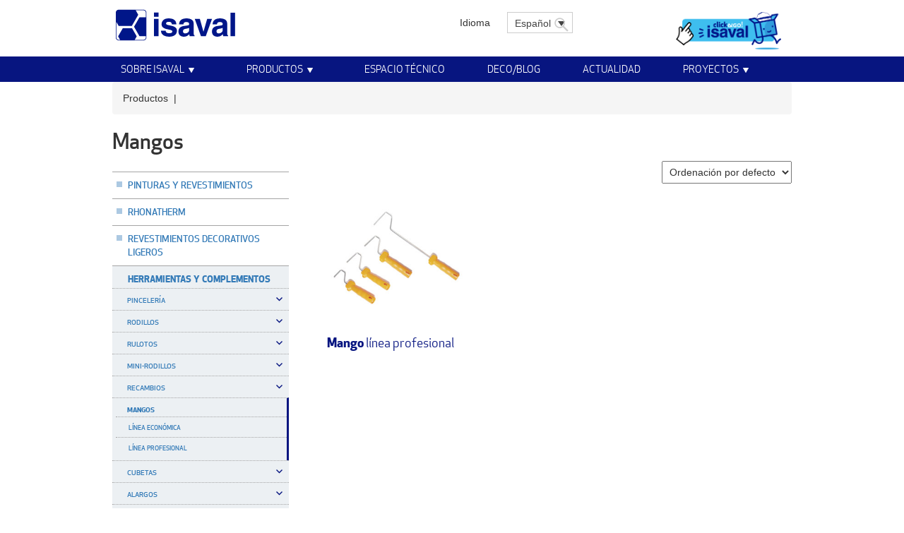

--- FILE ---
content_type: text/html; charset=UTF-8
request_url: https://www.isaval.es/categoria-de-producto/herramientas-y-complementos/mangos/
body_size: 31317
content:


<!DOCTYPE html>
<html lang="es-ES" class="no-js">
<head><meta charset="UTF-8"><script>if(navigator.userAgent.match(/MSIE|Internet Explorer/i)||navigator.userAgent.match(/Trident\/7\..*?rv:11/i)){var href=document.location.href;if(!href.match(/[?&]nowprocket/)){if(href.indexOf("?")==-1){if(href.indexOf("#")==-1){document.location.href=href+"?nowprocket=1"}else{document.location.href=href.replace("#","?nowprocket=1#")}}else{if(href.indexOf("#")==-1){document.location.href=href+"&nowprocket=1"}else{document.location.href=href.replace("#","&nowprocket=1#")}}}}</script><script>(()=>{class RocketLazyLoadScripts{constructor(){this.v="2.0.4",this.userEvents=["keydown","keyup","mousedown","mouseup","mousemove","mouseover","mouseout","touchmove","touchstart","touchend","touchcancel","wheel","click","dblclick","input"],this.attributeEvents=["onblur","onclick","oncontextmenu","ondblclick","onfocus","onmousedown","onmouseenter","onmouseleave","onmousemove","onmouseout","onmouseover","onmouseup","onmousewheel","onscroll","onsubmit"]}async t(){this.i(),this.o(),/iP(ad|hone)/.test(navigator.userAgent)&&this.h(),this.u(),this.l(this),this.m(),this.k(this),this.p(this),this._(),await Promise.all([this.R(),this.L()]),this.lastBreath=Date.now(),this.S(this),this.P(),this.D(),this.O(),this.M(),await this.C(this.delayedScripts.normal),await this.C(this.delayedScripts.defer),await this.C(this.delayedScripts.async),await this.T(),await this.F(),await this.j(),await this.A(),window.dispatchEvent(new Event("rocket-allScriptsLoaded")),this.everythingLoaded=!0,this.lastTouchEnd&&await new Promise(t=>setTimeout(t,500-Date.now()+this.lastTouchEnd)),this.I(),this.H(),this.U(),this.W()}i(){this.CSPIssue=sessionStorage.getItem("rocketCSPIssue"),document.addEventListener("securitypolicyviolation",t=>{this.CSPIssue||"script-src-elem"!==t.violatedDirective||"data"!==t.blockedURI||(this.CSPIssue=!0,sessionStorage.setItem("rocketCSPIssue",!0))},{isRocket:!0})}o(){window.addEventListener("pageshow",t=>{this.persisted=t.persisted,this.realWindowLoadedFired=!0},{isRocket:!0}),window.addEventListener("pagehide",()=>{this.onFirstUserAction=null},{isRocket:!0})}h(){let t;function e(e){t=e}window.addEventListener("touchstart",e,{isRocket:!0}),window.addEventListener("touchend",function i(o){o.changedTouches[0]&&t.changedTouches[0]&&Math.abs(o.changedTouches[0].pageX-t.changedTouches[0].pageX)<10&&Math.abs(o.changedTouches[0].pageY-t.changedTouches[0].pageY)<10&&o.timeStamp-t.timeStamp<200&&(window.removeEventListener("touchstart",e,{isRocket:!0}),window.removeEventListener("touchend",i,{isRocket:!0}),"INPUT"===o.target.tagName&&"text"===o.target.type||(o.target.dispatchEvent(new TouchEvent("touchend",{target:o.target,bubbles:!0})),o.target.dispatchEvent(new MouseEvent("mouseover",{target:o.target,bubbles:!0})),o.target.dispatchEvent(new PointerEvent("click",{target:o.target,bubbles:!0,cancelable:!0,detail:1,clientX:o.changedTouches[0].clientX,clientY:o.changedTouches[0].clientY})),event.preventDefault()))},{isRocket:!0})}q(t){this.userActionTriggered||("mousemove"!==t.type||this.firstMousemoveIgnored?"keyup"===t.type||"mouseover"===t.type||"mouseout"===t.type||(this.userActionTriggered=!0,this.onFirstUserAction&&this.onFirstUserAction()):this.firstMousemoveIgnored=!0),"click"===t.type&&t.preventDefault(),t.stopPropagation(),t.stopImmediatePropagation(),"touchstart"===this.lastEvent&&"touchend"===t.type&&(this.lastTouchEnd=Date.now()),"click"===t.type&&(this.lastTouchEnd=0),this.lastEvent=t.type,t.composedPath&&t.composedPath()[0].getRootNode()instanceof ShadowRoot&&(t.rocketTarget=t.composedPath()[0]),this.savedUserEvents.push(t)}u(){this.savedUserEvents=[],this.userEventHandler=this.q.bind(this),this.userEvents.forEach(t=>window.addEventListener(t,this.userEventHandler,{passive:!1,isRocket:!0})),document.addEventListener("visibilitychange",this.userEventHandler,{isRocket:!0})}U(){this.userEvents.forEach(t=>window.removeEventListener(t,this.userEventHandler,{passive:!1,isRocket:!0})),document.removeEventListener("visibilitychange",this.userEventHandler,{isRocket:!0}),this.savedUserEvents.forEach(t=>{(t.rocketTarget||t.target).dispatchEvent(new window[t.constructor.name](t.type,t))})}m(){const t="return false",e=Array.from(this.attributeEvents,t=>"data-rocket-"+t),i="["+this.attributeEvents.join("],[")+"]",o="[data-rocket-"+this.attributeEvents.join("],[data-rocket-")+"]",s=(e,i,o)=>{o&&o!==t&&(e.setAttribute("data-rocket-"+i,o),e["rocket"+i]=new Function("event",o),e.setAttribute(i,t))};new MutationObserver(t=>{for(const n of t)"attributes"===n.type&&(n.attributeName.startsWith("data-rocket-")||this.everythingLoaded?n.attributeName.startsWith("data-rocket-")&&this.everythingLoaded&&this.N(n.target,n.attributeName.substring(12)):s(n.target,n.attributeName,n.target.getAttribute(n.attributeName))),"childList"===n.type&&n.addedNodes.forEach(t=>{if(t.nodeType===Node.ELEMENT_NODE)if(this.everythingLoaded)for(const i of[t,...t.querySelectorAll(o)])for(const t of i.getAttributeNames())e.includes(t)&&this.N(i,t.substring(12));else for(const e of[t,...t.querySelectorAll(i)])for(const t of e.getAttributeNames())this.attributeEvents.includes(t)&&s(e,t,e.getAttribute(t))})}).observe(document,{subtree:!0,childList:!0,attributeFilter:[...this.attributeEvents,...e]})}I(){this.attributeEvents.forEach(t=>{document.querySelectorAll("[data-rocket-"+t+"]").forEach(e=>{this.N(e,t)})})}N(t,e){const i=t.getAttribute("data-rocket-"+e);i&&(t.setAttribute(e,i),t.removeAttribute("data-rocket-"+e))}k(t){Object.defineProperty(HTMLElement.prototype,"onclick",{get(){return this.rocketonclick||null},set(e){this.rocketonclick=e,this.setAttribute(t.everythingLoaded?"onclick":"data-rocket-onclick","this.rocketonclick(event)")}})}S(t){function e(e,i){let o=e[i];e[i]=null,Object.defineProperty(e,i,{get:()=>o,set(s){t.everythingLoaded?o=s:e["rocket"+i]=o=s}})}e(document,"onreadystatechange"),e(window,"onload"),e(window,"onpageshow");try{Object.defineProperty(document,"readyState",{get:()=>t.rocketReadyState,set(e){t.rocketReadyState=e},configurable:!0}),document.readyState="loading"}catch(t){console.log("WPRocket DJE readyState conflict, bypassing")}}l(t){this.originalAddEventListener=EventTarget.prototype.addEventListener,this.originalRemoveEventListener=EventTarget.prototype.removeEventListener,this.savedEventListeners=[],EventTarget.prototype.addEventListener=function(e,i,o){o&&o.isRocket||!t.B(e,this)&&!t.userEvents.includes(e)||t.B(e,this)&&!t.userActionTriggered||e.startsWith("rocket-")||t.everythingLoaded?t.originalAddEventListener.call(this,e,i,o):(t.savedEventListeners.push({target:this,remove:!1,type:e,func:i,options:o}),"mouseenter"!==e&&"mouseleave"!==e||t.originalAddEventListener.call(this,e,t.savedUserEvents.push,o))},EventTarget.prototype.removeEventListener=function(e,i,o){o&&o.isRocket||!t.B(e,this)&&!t.userEvents.includes(e)||t.B(e,this)&&!t.userActionTriggered||e.startsWith("rocket-")||t.everythingLoaded?t.originalRemoveEventListener.call(this,e,i,o):t.savedEventListeners.push({target:this,remove:!0,type:e,func:i,options:o})}}J(t,e){this.savedEventListeners=this.savedEventListeners.filter(i=>{let o=i.type,s=i.target||window;return e!==o||t!==s||(this.B(o,s)&&(i.type="rocket-"+o),this.$(i),!1)})}H(){EventTarget.prototype.addEventListener=this.originalAddEventListener,EventTarget.prototype.removeEventListener=this.originalRemoveEventListener,this.savedEventListeners.forEach(t=>this.$(t))}$(t){t.remove?this.originalRemoveEventListener.call(t.target,t.type,t.func,t.options):this.originalAddEventListener.call(t.target,t.type,t.func,t.options)}p(t){let e;function i(e){return t.everythingLoaded?e:e.split(" ").map(t=>"load"===t||t.startsWith("load.")?"rocket-jquery-load":t).join(" ")}function o(o){function s(e){const s=o.fn[e];o.fn[e]=o.fn.init.prototype[e]=function(){return this[0]===window&&t.userActionTriggered&&("string"==typeof arguments[0]||arguments[0]instanceof String?arguments[0]=i(arguments[0]):"object"==typeof arguments[0]&&Object.keys(arguments[0]).forEach(t=>{const e=arguments[0][t];delete arguments[0][t],arguments[0][i(t)]=e})),s.apply(this,arguments),this}}if(o&&o.fn&&!t.allJQueries.includes(o)){const e={DOMContentLoaded:[],"rocket-DOMContentLoaded":[]};for(const t in e)document.addEventListener(t,()=>{e[t].forEach(t=>t())},{isRocket:!0});o.fn.ready=o.fn.init.prototype.ready=function(i){function s(){parseInt(o.fn.jquery)>2?setTimeout(()=>i.bind(document)(o)):i.bind(document)(o)}return"function"==typeof i&&(t.realDomReadyFired?!t.userActionTriggered||t.fauxDomReadyFired?s():e["rocket-DOMContentLoaded"].push(s):e.DOMContentLoaded.push(s)),o([])},s("on"),s("one"),s("off"),t.allJQueries.push(o)}e=o}t.allJQueries=[],o(window.jQuery),Object.defineProperty(window,"jQuery",{get:()=>e,set(t){o(t)}})}P(){const t=new Map;document.write=document.writeln=function(e){const i=document.currentScript,o=document.createRange(),s=i.parentElement;let n=t.get(i);void 0===n&&(n=i.nextSibling,t.set(i,n));const c=document.createDocumentFragment();o.setStart(c,0),c.appendChild(o.createContextualFragment(e)),s.insertBefore(c,n)}}async R(){return new Promise(t=>{this.userActionTriggered?t():this.onFirstUserAction=t})}async L(){return new Promise(t=>{document.addEventListener("DOMContentLoaded",()=>{this.realDomReadyFired=!0,t()},{isRocket:!0})})}async j(){return this.realWindowLoadedFired?Promise.resolve():new Promise(t=>{window.addEventListener("load",t,{isRocket:!0})})}M(){this.pendingScripts=[];this.scriptsMutationObserver=new MutationObserver(t=>{for(const e of t)e.addedNodes.forEach(t=>{"SCRIPT"!==t.tagName||t.noModule||t.isWPRocket||this.pendingScripts.push({script:t,promise:new Promise(e=>{const i=()=>{const i=this.pendingScripts.findIndex(e=>e.script===t);i>=0&&this.pendingScripts.splice(i,1),e()};t.addEventListener("load",i,{isRocket:!0}),t.addEventListener("error",i,{isRocket:!0}),setTimeout(i,1e3)})})})}),this.scriptsMutationObserver.observe(document,{childList:!0,subtree:!0})}async F(){await this.X(),this.pendingScripts.length?(await this.pendingScripts[0].promise,await this.F()):this.scriptsMutationObserver.disconnect()}D(){this.delayedScripts={normal:[],async:[],defer:[]},document.querySelectorAll("script[type$=rocketlazyloadscript]").forEach(t=>{t.hasAttribute("data-rocket-src")?t.hasAttribute("async")&&!1!==t.async?this.delayedScripts.async.push(t):t.hasAttribute("defer")&&!1!==t.defer||"module"===t.getAttribute("data-rocket-type")?this.delayedScripts.defer.push(t):this.delayedScripts.normal.push(t):this.delayedScripts.normal.push(t)})}async _(){await this.L();let t=[];document.querySelectorAll("script[type$=rocketlazyloadscript][data-rocket-src]").forEach(e=>{let i=e.getAttribute("data-rocket-src");if(i&&!i.startsWith("data:")){i.startsWith("//")&&(i=location.protocol+i);try{const o=new URL(i).origin;o!==location.origin&&t.push({src:o,crossOrigin:e.crossOrigin||"module"===e.getAttribute("data-rocket-type")})}catch(t){}}}),t=[...new Map(t.map(t=>[JSON.stringify(t),t])).values()],this.Y(t,"preconnect")}async G(t){if(await this.K(),!0!==t.noModule||!("noModule"in HTMLScriptElement.prototype))return new Promise(e=>{let i;function o(){(i||t).setAttribute("data-rocket-status","executed"),e()}try{if(navigator.userAgent.includes("Firefox/")||""===navigator.vendor||this.CSPIssue)i=document.createElement("script"),[...t.attributes].forEach(t=>{let e=t.nodeName;"type"!==e&&("data-rocket-type"===e&&(e="type"),"data-rocket-src"===e&&(e="src"),i.setAttribute(e,t.nodeValue))}),t.text&&(i.text=t.text),t.nonce&&(i.nonce=t.nonce),i.hasAttribute("src")?(i.addEventListener("load",o,{isRocket:!0}),i.addEventListener("error",()=>{i.setAttribute("data-rocket-status","failed-network"),e()},{isRocket:!0}),setTimeout(()=>{i.isConnected||e()},1)):(i.text=t.text,o()),i.isWPRocket=!0,t.parentNode.replaceChild(i,t);else{const i=t.getAttribute("data-rocket-type"),s=t.getAttribute("data-rocket-src");i?(t.type=i,t.removeAttribute("data-rocket-type")):t.removeAttribute("type"),t.addEventListener("load",o,{isRocket:!0}),t.addEventListener("error",i=>{this.CSPIssue&&i.target.src.startsWith("data:")?(console.log("WPRocket: CSP fallback activated"),t.removeAttribute("src"),this.G(t).then(e)):(t.setAttribute("data-rocket-status","failed-network"),e())},{isRocket:!0}),s?(t.fetchPriority="high",t.removeAttribute("data-rocket-src"),t.src=s):t.src="data:text/javascript;base64,"+window.btoa(unescape(encodeURIComponent(t.text)))}}catch(i){t.setAttribute("data-rocket-status","failed-transform"),e()}});t.setAttribute("data-rocket-status","skipped")}async C(t){const e=t.shift();return e?(e.isConnected&&await this.G(e),this.C(t)):Promise.resolve()}O(){this.Y([...this.delayedScripts.normal,...this.delayedScripts.defer,...this.delayedScripts.async],"preload")}Y(t,e){this.trash=this.trash||[];let i=!0;var o=document.createDocumentFragment();t.forEach(t=>{const s=t.getAttribute&&t.getAttribute("data-rocket-src")||t.src;if(s&&!s.startsWith("data:")){const n=document.createElement("link");n.href=s,n.rel=e,"preconnect"!==e&&(n.as="script",n.fetchPriority=i?"high":"low"),t.getAttribute&&"module"===t.getAttribute("data-rocket-type")&&(n.crossOrigin=!0),t.crossOrigin&&(n.crossOrigin=t.crossOrigin),t.integrity&&(n.integrity=t.integrity),t.nonce&&(n.nonce=t.nonce),o.appendChild(n),this.trash.push(n),i=!1}}),document.head.appendChild(o)}W(){this.trash.forEach(t=>t.remove())}async T(){try{document.readyState="interactive"}catch(t){}this.fauxDomReadyFired=!0;try{await this.K(),this.J(document,"readystatechange"),document.dispatchEvent(new Event("rocket-readystatechange")),await this.K(),document.rocketonreadystatechange&&document.rocketonreadystatechange(),await this.K(),this.J(document,"DOMContentLoaded"),document.dispatchEvent(new Event("rocket-DOMContentLoaded")),await this.K(),this.J(window,"DOMContentLoaded"),window.dispatchEvent(new Event("rocket-DOMContentLoaded"))}catch(t){console.error(t)}}async A(){try{document.readyState="complete"}catch(t){}try{await this.K(),this.J(document,"readystatechange"),document.dispatchEvent(new Event("rocket-readystatechange")),await this.K(),document.rocketonreadystatechange&&document.rocketonreadystatechange(),await this.K(),this.J(window,"load"),window.dispatchEvent(new Event("rocket-load")),await this.K(),window.rocketonload&&window.rocketonload(),await this.K(),this.allJQueries.forEach(t=>t(window).trigger("rocket-jquery-load")),await this.K(),this.J(window,"pageshow");const t=new Event("rocket-pageshow");t.persisted=this.persisted,window.dispatchEvent(t),await this.K(),window.rocketonpageshow&&window.rocketonpageshow({persisted:this.persisted})}catch(t){console.error(t)}}async K(){Date.now()-this.lastBreath>45&&(await this.X(),this.lastBreath=Date.now())}async X(){return document.hidden?new Promise(t=>setTimeout(t)):new Promise(t=>requestAnimationFrame(t))}B(t,e){return e===document&&"readystatechange"===t||(e===document&&"DOMContentLoaded"===t||(e===window&&"DOMContentLoaded"===t||(e===window&&"load"===t||e===window&&"pageshow"===t)))}static run(){(new RocketLazyLoadScripts).t()}}RocketLazyLoadScripts.run()})();</script>
    <!-- Meta -->
    
    <meta http-equiv="X-UA-Compatible" content="IE=edge"/>
             <meta name="viewport" content="width=device-width, initial-scale=1">
    
    <!-- Favicon -->
    <link rel="apple-touch-icon" sizes="180x180" href="https://www.isaval.es/wp-content/themes/isaval/images//favicons/apple-touch-icon.png">
    <link rel="icon" type="image/png" href="https://www.isaval.es/wp-content/themes/isaval/images//favicons/favicon-32x32.png" sizes="32x32">
    <link rel="icon" type="image/png" href="https://www.isaval.es/wp-content/themes/isaval/images//favicons/favicon-16x16.png" sizes="16x16">
    <link rel="mask-icon" href="https://www.isaval.es/wp-content/themes/isaval/images//favicons/safari-pinned-tab.svg" color="#071580">
    <meta name="theme-color" content="#ffffff">

    <link rel="profile" href="http://gmpg.org/xfn/11">
    <!-- Script -->
    <script type="rocketlazyloadscript">(function(html){html.className = html.className.replace(/\bno-js\b/,'js')})(document.documentElement);</script>
<meta name='robots' content='index, follow, max-image-preview:large, max-snippet:-1, max-video-preview:-1' />
	<style>img:is([sizes="auto" i], [sizes^="auto," i]) { contain-intrinsic-size: 3000px 1500px }</style>
	
	<!-- This site is optimized with the Yoast SEO plugin v26.6 - https://yoast.com/wordpress/plugins/seo/ -->
	<title>Mangos &#8226; Isaval</title>
	<link rel="canonical" href="https://www.isaval.es/categoria-de-producto/herramientas-y-complementos/mangos/" />
	<meta property="og:locale" content="es_ES" />
	<meta property="og:type" content="article" />
	<meta property="og:title" content="Mangos &#8226; Isaval" />
	<meta property="og:url" content="https://www.isaval.es/categoria-de-producto/herramientas-y-complementos/mangos/" />
	<meta property="og:site_name" content="Isaval" />
	<meta property="og:image" content="https://www.isaval.es/wp-content/uploads/fachada-ofic_isaval5.jpg" />
	<meta property="og:image:width" content="1000" />
	<meta property="og:image:height" content="667" />
	<meta property="og:image:type" content="image/jpeg" />
	<meta name="twitter:card" content="summary_large_image" />
	<meta name="twitter:site" content="@Pinturas_Isaval" />
	<script type="application/ld+json" class="yoast-schema-graph">{"@context":"https://schema.org","@graph":[{"@type":"CollectionPage","@id":"https://www.isaval.es/categoria-de-producto/herramientas-y-complementos/mangos/","url":"https://www.isaval.es/categoria-de-producto/herramientas-y-complementos/mangos/","name":"Mangos &#8226; Isaval","isPartOf":{"@id":"https://www.isaval.es/#website"},"primaryImageOfPage":{"@id":"https://www.isaval.es/categoria-de-producto/herramientas-y-complementos/mangos/#primaryimage"},"image":{"@id":"https://www.isaval.es/categoria-de-producto/herramientas-y-complementos/mangos/#primaryimage"},"thumbnailUrl":"https://www.isaval.es/wp-content/uploads/366036-Mango-Línea-Profesional-v.jpg","breadcrumb":{"@id":"https://www.isaval.es/categoria-de-producto/herramientas-y-complementos/mangos/#breadcrumb"},"inLanguage":"es"},{"@type":"ImageObject","inLanguage":"es","@id":"https://www.isaval.es/categoria-de-producto/herramientas-y-complementos/mangos/#primaryimage","url":"https://www.isaval.es/wp-content/uploads/366036-Mango-Línea-Profesional-v.jpg","contentUrl":"https://www.isaval.es/wp-content/uploads/366036-Mango-Línea-Profesional-v.jpg","width":1000,"height":1000},{"@type":"BreadcrumbList","@id":"https://www.isaval.es/categoria-de-producto/herramientas-y-complementos/mangos/#breadcrumb","itemListElement":[{"@type":"ListItem","position":1,"name":"Portada","item":"https://www.isaval.es/"},{"@type":"ListItem","position":2,"name":"Herramientas y complementos","item":"https://www.isaval.es/categoria-de-producto/herramientas-y-complementos/"},{"@type":"ListItem","position":3,"name":"Mangos"}]},{"@type":"WebSite","@id":"https://www.isaval.es/#website","url":"https://www.isaval.es/","name":"Isaval","description":"Fabricantes y distribuidores de pinturas","publisher":{"@id":"https://www.isaval.es/#organization"},"potentialAction":[{"@type":"SearchAction","target":{"@type":"EntryPoint","urlTemplate":"https://www.isaval.es/?s={search_term_string}"},"query-input":{"@type":"PropertyValueSpecification","valueRequired":true,"valueName":"search_term_string"}}],"inLanguage":"es"},{"@type":"Organization","@id":"https://www.isaval.es/#organization","name":"ISAVAL","url":"https://www.isaval.es/","logo":{"@type":"ImageObject","inLanguage":"es","@id":"https://www.isaval.es/#/schema/logo/image/","url":"https://www.isaval.es/wp-content/uploads/logo.jpg","contentUrl":"https://www.isaval.es/wp-content/uploads/logo.jpg","width":240,"height":70,"caption":"ISAVAL"},"image":{"@id":"https://www.isaval.es/#/schema/logo/image/"},"sameAs":["https://www.facebook.com/pinturas.isaval","https://x.com/Pinturas_Isaval","https://www.instagram.com/pinturas_isaval/","https://www.linkedin.com/company/pinturas-isaval-s-l-/","https://es.pinterest.com/Pinturas_Isaval/","https://www.youtube.com/user/pinturasIsaval"]}]}</script>
	<!-- / Yoast SEO plugin. -->



<link rel="alternate" type="application/rss+xml" title="Isaval &raquo; Feed" href="https://www.isaval.es/feed/" />
<link rel="alternate" type="application/rss+xml" title="Isaval &raquo; Feed de los comentarios" href="https://www.isaval.es/comments/feed/" />
<link rel="alternate" type="application/rss+xml" title="Isaval &raquo; Mangos categoría de producto Feed" href="https://www.isaval.es/categoria-de-producto/herramientas-y-complementos/mangos/feed/" />
<link rel='stylesheet' id='wp-block-library-css' href='https://www.isaval.es/wp-includes/css/dist/block-library/style.min.css?ver=6.8.3' media='all' />
<style id='wp-block-library-theme-inline-css'>
.wp-block-audio :where(figcaption){color:#555;font-size:13px;text-align:center}.is-dark-theme .wp-block-audio :where(figcaption){color:#ffffffa6}.wp-block-audio{margin:0 0 1em}.wp-block-code{border:1px solid #ccc;border-radius:4px;font-family:Menlo,Consolas,monaco,monospace;padding:.8em 1em}.wp-block-embed :where(figcaption){color:#555;font-size:13px;text-align:center}.is-dark-theme .wp-block-embed :where(figcaption){color:#ffffffa6}.wp-block-embed{margin:0 0 1em}.blocks-gallery-caption{color:#555;font-size:13px;text-align:center}.is-dark-theme .blocks-gallery-caption{color:#ffffffa6}:root :where(.wp-block-image figcaption){color:#555;font-size:13px;text-align:center}.is-dark-theme :root :where(.wp-block-image figcaption){color:#ffffffa6}.wp-block-image{margin:0 0 1em}.wp-block-pullquote{border-bottom:4px solid;border-top:4px solid;color:currentColor;margin-bottom:1.75em}.wp-block-pullquote cite,.wp-block-pullquote footer,.wp-block-pullquote__citation{color:currentColor;font-size:.8125em;font-style:normal;text-transform:uppercase}.wp-block-quote{border-left:.25em solid;margin:0 0 1.75em;padding-left:1em}.wp-block-quote cite,.wp-block-quote footer{color:currentColor;font-size:.8125em;font-style:normal;position:relative}.wp-block-quote:where(.has-text-align-right){border-left:none;border-right:.25em solid;padding-left:0;padding-right:1em}.wp-block-quote:where(.has-text-align-center){border:none;padding-left:0}.wp-block-quote.is-large,.wp-block-quote.is-style-large,.wp-block-quote:where(.is-style-plain){border:none}.wp-block-search .wp-block-search__label{font-weight:700}.wp-block-search__button{border:1px solid #ccc;padding:.375em .625em}:where(.wp-block-group.has-background){padding:1.25em 2.375em}.wp-block-separator.has-css-opacity{opacity:.4}.wp-block-separator{border:none;border-bottom:2px solid;margin-left:auto;margin-right:auto}.wp-block-separator.has-alpha-channel-opacity{opacity:1}.wp-block-separator:not(.is-style-wide):not(.is-style-dots){width:100px}.wp-block-separator.has-background:not(.is-style-dots){border-bottom:none;height:1px}.wp-block-separator.has-background:not(.is-style-wide):not(.is-style-dots){height:2px}.wp-block-table{margin:0 0 1em}.wp-block-table td,.wp-block-table th{word-break:normal}.wp-block-table :where(figcaption){color:#555;font-size:13px;text-align:center}.is-dark-theme .wp-block-table :where(figcaption){color:#ffffffa6}.wp-block-video :where(figcaption){color:#555;font-size:13px;text-align:center}.is-dark-theme .wp-block-video :where(figcaption){color:#ffffffa6}.wp-block-video{margin:0 0 1em}:root :where(.wp-block-template-part.has-background){margin-bottom:0;margin-top:0;padding:1.25em 2.375em}
</style>
<style id='classic-theme-styles-inline-css'>
/*! This file is auto-generated */
.wp-block-button__link{color:#fff;background-color:#32373c;border-radius:9999px;box-shadow:none;text-decoration:none;padding:calc(.667em + 2px) calc(1.333em + 2px);font-size:1.125em}.wp-block-file__button{background:#32373c;color:#fff;text-decoration:none}
</style>
<link rel='stylesheet' id='mediaelement-css' href='https://www.isaval.es/wp-includes/js/mediaelement/mediaelementplayer-legacy.min.css?ver=4.2.17' media='all' />
<link rel='stylesheet' id='wp-mediaelement-css' href='https://www.isaval.es/wp-includes/js/mediaelement/wp-mediaelement.min.css?ver=6.8.3' media='all' />
<link rel='stylesheet' id='view_editor_gutenberg_frontend_assets-css' href='https://www.isaval.es/wp-content/plugins/wp-views/public/css/views-frontend.css?ver=3.6.21' media='all' />
<style id='view_editor_gutenberg_frontend_assets-inline-css'>
.wpv-sort-list-dropdown.wpv-sort-list-dropdown-style-default > span.wpv-sort-list,.wpv-sort-list-dropdown.wpv-sort-list-dropdown-style-default .wpv-sort-list-item {border-color: #cdcdcd;}.wpv-sort-list-dropdown.wpv-sort-list-dropdown-style-default .wpv-sort-list-item a {color: #444;background-color: #fff;}.wpv-sort-list-dropdown.wpv-sort-list-dropdown-style-default a:hover,.wpv-sort-list-dropdown.wpv-sort-list-dropdown-style-default a:focus {color: #000;background-color: #eee;}.wpv-sort-list-dropdown.wpv-sort-list-dropdown-style-default .wpv-sort-list-item.wpv-sort-list-current a {color: #000;background-color: #eee;}
.wpv-sort-list-dropdown.wpv-sort-list-dropdown-style-default > span.wpv-sort-list,.wpv-sort-list-dropdown.wpv-sort-list-dropdown-style-default .wpv-sort-list-item {border-color: #cdcdcd;}.wpv-sort-list-dropdown.wpv-sort-list-dropdown-style-default .wpv-sort-list-item a {color: #444;background-color: #fff;}.wpv-sort-list-dropdown.wpv-sort-list-dropdown-style-default a:hover,.wpv-sort-list-dropdown.wpv-sort-list-dropdown-style-default a:focus {color: #000;background-color: #eee;}.wpv-sort-list-dropdown.wpv-sort-list-dropdown-style-default .wpv-sort-list-item.wpv-sort-list-current a {color: #000;background-color: #eee;}.wpv-sort-list-dropdown.wpv-sort-list-dropdown-style-grey > span.wpv-sort-list,.wpv-sort-list-dropdown.wpv-sort-list-dropdown-style-grey .wpv-sort-list-item {border-color: #cdcdcd;}.wpv-sort-list-dropdown.wpv-sort-list-dropdown-style-grey .wpv-sort-list-item a {color: #444;background-color: #eeeeee;}.wpv-sort-list-dropdown.wpv-sort-list-dropdown-style-grey a:hover,.wpv-sort-list-dropdown.wpv-sort-list-dropdown-style-grey a:focus {color: #000;background-color: #e5e5e5;}.wpv-sort-list-dropdown.wpv-sort-list-dropdown-style-grey .wpv-sort-list-item.wpv-sort-list-current a {color: #000;background-color: #e5e5e5;}
.wpv-sort-list-dropdown.wpv-sort-list-dropdown-style-default > span.wpv-sort-list,.wpv-sort-list-dropdown.wpv-sort-list-dropdown-style-default .wpv-sort-list-item {border-color: #cdcdcd;}.wpv-sort-list-dropdown.wpv-sort-list-dropdown-style-default .wpv-sort-list-item a {color: #444;background-color: #fff;}.wpv-sort-list-dropdown.wpv-sort-list-dropdown-style-default a:hover,.wpv-sort-list-dropdown.wpv-sort-list-dropdown-style-default a:focus {color: #000;background-color: #eee;}.wpv-sort-list-dropdown.wpv-sort-list-dropdown-style-default .wpv-sort-list-item.wpv-sort-list-current a {color: #000;background-color: #eee;}.wpv-sort-list-dropdown.wpv-sort-list-dropdown-style-grey > span.wpv-sort-list,.wpv-sort-list-dropdown.wpv-sort-list-dropdown-style-grey .wpv-sort-list-item {border-color: #cdcdcd;}.wpv-sort-list-dropdown.wpv-sort-list-dropdown-style-grey .wpv-sort-list-item a {color: #444;background-color: #eeeeee;}.wpv-sort-list-dropdown.wpv-sort-list-dropdown-style-grey a:hover,.wpv-sort-list-dropdown.wpv-sort-list-dropdown-style-grey a:focus {color: #000;background-color: #e5e5e5;}.wpv-sort-list-dropdown.wpv-sort-list-dropdown-style-grey .wpv-sort-list-item.wpv-sort-list-current a {color: #000;background-color: #e5e5e5;}.wpv-sort-list-dropdown.wpv-sort-list-dropdown-style-blue > span.wpv-sort-list,.wpv-sort-list-dropdown.wpv-sort-list-dropdown-style-blue .wpv-sort-list-item {border-color: #0099cc;}.wpv-sort-list-dropdown.wpv-sort-list-dropdown-style-blue .wpv-sort-list-item a {color: #444;background-color: #cbddeb;}.wpv-sort-list-dropdown.wpv-sort-list-dropdown-style-blue a:hover,.wpv-sort-list-dropdown.wpv-sort-list-dropdown-style-blue a:focus {color: #000;background-color: #95bedd;}.wpv-sort-list-dropdown.wpv-sort-list-dropdown-style-blue .wpv-sort-list-item.wpv-sort-list-current a {color: #000;background-color: #95bedd;}
</style>
<style id='global-styles-inline-css'>
:root{--wp--preset--aspect-ratio--square: 1;--wp--preset--aspect-ratio--4-3: 4/3;--wp--preset--aspect-ratio--3-4: 3/4;--wp--preset--aspect-ratio--3-2: 3/2;--wp--preset--aspect-ratio--2-3: 2/3;--wp--preset--aspect-ratio--16-9: 16/9;--wp--preset--aspect-ratio--9-16: 9/16;--wp--preset--color--black: #000000;--wp--preset--color--cyan-bluish-gray: #abb8c3;--wp--preset--color--white: #fff;--wp--preset--color--pale-pink: #f78da7;--wp--preset--color--vivid-red: #cf2e2e;--wp--preset--color--luminous-vivid-orange: #ff6900;--wp--preset--color--luminous-vivid-amber: #fcb900;--wp--preset--color--light-green-cyan: #7bdcb5;--wp--preset--color--vivid-green-cyan: #00d084;--wp--preset--color--pale-cyan-blue: #8ed1fc;--wp--preset--color--vivid-cyan-blue: #0693e3;--wp--preset--color--vivid-purple: #9b51e0;--wp--preset--color--dark-gray: #1a1a1a;--wp--preset--color--medium-gray: #686868;--wp--preset--color--light-gray: #e5e5e5;--wp--preset--color--blue-gray: #4d545c;--wp--preset--color--bright-blue: #007acc;--wp--preset--color--light-blue: #9adffd;--wp--preset--color--dark-brown: #402b30;--wp--preset--color--medium-brown: #774e24;--wp--preset--color--dark-red: #640c1f;--wp--preset--color--bright-red: #ff675f;--wp--preset--color--yellow: #ffef8e;--wp--preset--gradient--vivid-cyan-blue-to-vivid-purple: linear-gradient(135deg,rgba(6,147,227,1) 0%,rgb(155,81,224) 100%);--wp--preset--gradient--light-green-cyan-to-vivid-green-cyan: linear-gradient(135deg,rgb(122,220,180) 0%,rgb(0,208,130) 100%);--wp--preset--gradient--luminous-vivid-amber-to-luminous-vivid-orange: linear-gradient(135deg,rgba(252,185,0,1) 0%,rgba(255,105,0,1) 100%);--wp--preset--gradient--luminous-vivid-orange-to-vivid-red: linear-gradient(135deg,rgba(255,105,0,1) 0%,rgb(207,46,46) 100%);--wp--preset--gradient--very-light-gray-to-cyan-bluish-gray: linear-gradient(135deg,rgb(238,238,238) 0%,rgb(169,184,195) 100%);--wp--preset--gradient--cool-to-warm-spectrum: linear-gradient(135deg,rgb(74,234,220) 0%,rgb(151,120,209) 20%,rgb(207,42,186) 40%,rgb(238,44,130) 60%,rgb(251,105,98) 80%,rgb(254,248,76) 100%);--wp--preset--gradient--blush-light-purple: linear-gradient(135deg,rgb(255,206,236) 0%,rgb(152,150,240) 100%);--wp--preset--gradient--blush-bordeaux: linear-gradient(135deg,rgb(254,205,165) 0%,rgb(254,45,45) 50%,rgb(107,0,62) 100%);--wp--preset--gradient--luminous-dusk: linear-gradient(135deg,rgb(255,203,112) 0%,rgb(199,81,192) 50%,rgb(65,88,208) 100%);--wp--preset--gradient--pale-ocean: linear-gradient(135deg,rgb(255,245,203) 0%,rgb(182,227,212) 50%,rgb(51,167,181) 100%);--wp--preset--gradient--electric-grass: linear-gradient(135deg,rgb(202,248,128) 0%,rgb(113,206,126) 100%);--wp--preset--gradient--midnight: linear-gradient(135deg,rgb(2,3,129) 0%,rgb(40,116,252) 100%);--wp--preset--font-size--small: 13px;--wp--preset--font-size--medium: 20px;--wp--preset--font-size--large: 36px;--wp--preset--font-size--x-large: 42px;--wp--preset--spacing--20: 0.44rem;--wp--preset--spacing--30: 0.67rem;--wp--preset--spacing--40: 1rem;--wp--preset--spacing--50: 1.5rem;--wp--preset--spacing--60: 2.25rem;--wp--preset--spacing--70: 3.38rem;--wp--preset--spacing--80: 5.06rem;--wp--preset--shadow--natural: 6px 6px 9px rgba(0, 0, 0, 0.2);--wp--preset--shadow--deep: 12px 12px 50px rgba(0, 0, 0, 0.4);--wp--preset--shadow--sharp: 6px 6px 0px rgba(0, 0, 0, 0.2);--wp--preset--shadow--outlined: 6px 6px 0px -3px rgba(255, 255, 255, 1), 6px 6px rgba(0, 0, 0, 1);--wp--preset--shadow--crisp: 6px 6px 0px rgba(0, 0, 0, 1);}:where(.is-layout-flex){gap: 0.5em;}:where(.is-layout-grid){gap: 0.5em;}body .is-layout-flex{display: flex;}.is-layout-flex{flex-wrap: wrap;align-items: center;}.is-layout-flex > :is(*, div){margin: 0;}body .is-layout-grid{display: grid;}.is-layout-grid > :is(*, div){margin: 0;}:where(.wp-block-columns.is-layout-flex){gap: 2em;}:where(.wp-block-columns.is-layout-grid){gap: 2em;}:where(.wp-block-post-template.is-layout-flex){gap: 1.25em;}:where(.wp-block-post-template.is-layout-grid){gap: 1.25em;}.has-black-color{color: var(--wp--preset--color--black) !important;}.has-cyan-bluish-gray-color{color: var(--wp--preset--color--cyan-bluish-gray) !important;}.has-white-color{color: var(--wp--preset--color--white) !important;}.has-pale-pink-color{color: var(--wp--preset--color--pale-pink) !important;}.has-vivid-red-color{color: var(--wp--preset--color--vivid-red) !important;}.has-luminous-vivid-orange-color{color: var(--wp--preset--color--luminous-vivid-orange) !important;}.has-luminous-vivid-amber-color{color: var(--wp--preset--color--luminous-vivid-amber) !important;}.has-light-green-cyan-color{color: var(--wp--preset--color--light-green-cyan) !important;}.has-vivid-green-cyan-color{color: var(--wp--preset--color--vivid-green-cyan) !important;}.has-pale-cyan-blue-color{color: var(--wp--preset--color--pale-cyan-blue) !important;}.has-vivid-cyan-blue-color{color: var(--wp--preset--color--vivid-cyan-blue) !important;}.has-vivid-purple-color{color: var(--wp--preset--color--vivid-purple) !important;}.has-black-background-color{background-color: var(--wp--preset--color--black) !important;}.has-cyan-bluish-gray-background-color{background-color: var(--wp--preset--color--cyan-bluish-gray) !important;}.has-white-background-color{background-color: var(--wp--preset--color--white) !important;}.has-pale-pink-background-color{background-color: var(--wp--preset--color--pale-pink) !important;}.has-vivid-red-background-color{background-color: var(--wp--preset--color--vivid-red) !important;}.has-luminous-vivid-orange-background-color{background-color: var(--wp--preset--color--luminous-vivid-orange) !important;}.has-luminous-vivid-amber-background-color{background-color: var(--wp--preset--color--luminous-vivid-amber) !important;}.has-light-green-cyan-background-color{background-color: var(--wp--preset--color--light-green-cyan) !important;}.has-vivid-green-cyan-background-color{background-color: var(--wp--preset--color--vivid-green-cyan) !important;}.has-pale-cyan-blue-background-color{background-color: var(--wp--preset--color--pale-cyan-blue) !important;}.has-vivid-cyan-blue-background-color{background-color: var(--wp--preset--color--vivid-cyan-blue) !important;}.has-vivid-purple-background-color{background-color: var(--wp--preset--color--vivid-purple) !important;}.has-black-border-color{border-color: var(--wp--preset--color--black) !important;}.has-cyan-bluish-gray-border-color{border-color: var(--wp--preset--color--cyan-bluish-gray) !important;}.has-white-border-color{border-color: var(--wp--preset--color--white) !important;}.has-pale-pink-border-color{border-color: var(--wp--preset--color--pale-pink) !important;}.has-vivid-red-border-color{border-color: var(--wp--preset--color--vivid-red) !important;}.has-luminous-vivid-orange-border-color{border-color: var(--wp--preset--color--luminous-vivid-orange) !important;}.has-luminous-vivid-amber-border-color{border-color: var(--wp--preset--color--luminous-vivid-amber) !important;}.has-light-green-cyan-border-color{border-color: var(--wp--preset--color--light-green-cyan) !important;}.has-vivid-green-cyan-border-color{border-color: var(--wp--preset--color--vivid-green-cyan) !important;}.has-pale-cyan-blue-border-color{border-color: var(--wp--preset--color--pale-cyan-blue) !important;}.has-vivid-cyan-blue-border-color{border-color: var(--wp--preset--color--vivid-cyan-blue) !important;}.has-vivid-purple-border-color{border-color: var(--wp--preset--color--vivid-purple) !important;}.has-vivid-cyan-blue-to-vivid-purple-gradient-background{background: var(--wp--preset--gradient--vivid-cyan-blue-to-vivid-purple) !important;}.has-light-green-cyan-to-vivid-green-cyan-gradient-background{background: var(--wp--preset--gradient--light-green-cyan-to-vivid-green-cyan) !important;}.has-luminous-vivid-amber-to-luminous-vivid-orange-gradient-background{background: var(--wp--preset--gradient--luminous-vivid-amber-to-luminous-vivid-orange) !important;}.has-luminous-vivid-orange-to-vivid-red-gradient-background{background: var(--wp--preset--gradient--luminous-vivid-orange-to-vivid-red) !important;}.has-very-light-gray-to-cyan-bluish-gray-gradient-background{background: var(--wp--preset--gradient--very-light-gray-to-cyan-bluish-gray) !important;}.has-cool-to-warm-spectrum-gradient-background{background: var(--wp--preset--gradient--cool-to-warm-spectrum) !important;}.has-blush-light-purple-gradient-background{background: var(--wp--preset--gradient--blush-light-purple) !important;}.has-blush-bordeaux-gradient-background{background: var(--wp--preset--gradient--blush-bordeaux) !important;}.has-luminous-dusk-gradient-background{background: var(--wp--preset--gradient--luminous-dusk) !important;}.has-pale-ocean-gradient-background{background: var(--wp--preset--gradient--pale-ocean) !important;}.has-electric-grass-gradient-background{background: var(--wp--preset--gradient--electric-grass) !important;}.has-midnight-gradient-background{background: var(--wp--preset--gradient--midnight) !important;}.has-small-font-size{font-size: var(--wp--preset--font-size--small) !important;}.has-medium-font-size{font-size: var(--wp--preset--font-size--medium) !important;}.has-large-font-size{font-size: var(--wp--preset--font-size--large) !important;}.has-x-large-font-size{font-size: var(--wp--preset--font-size--x-large) !important;}
:where(.wp-block-post-template.is-layout-flex){gap: 1.25em;}:where(.wp-block-post-template.is-layout-grid){gap: 1.25em;}
:where(.wp-block-columns.is-layout-flex){gap: 2em;}:where(.wp-block-columns.is-layout-grid){gap: 2em;}
:root :where(.wp-block-pullquote){font-size: 1.5em;line-height: 1.6;}
</style>
<link rel='stylesheet' id='responsive-lightbox-swipebox-css' href='https://www.isaval.es/wp-content/plugins/responsive-lightbox/assets/swipebox/swipebox.min.css?ver=1.5.2' media='all' />
<style id='responsive-menu-inline-css'>
.site{transition: transform 0.5s}#rmp_menu_trigger-42319{width: 50px;height: 50px;position: fixed;top: 15px;border-radius: 5px;display: none;text-decoration: none;right: 5%;background: #071580;transition: transform 0.5s, background-color 0.5s}#rmp_menu_trigger-42319:hover, #rmp_menu_trigger-42319:focus{background: #071580;text-decoration: unset}#rmp_menu_trigger-42319.is-active{background: #071580}#rmp_menu_trigger-42319 .rmp-trigger-box{width: 25px;color: #ffffff}#rmp_menu_trigger-42319 .rmp-trigger-icon-active, #rmp_menu_trigger-42319 .rmp-trigger-text-open{display: none}#rmp_menu_trigger-42319.is-active .rmp-trigger-icon-active, #rmp_menu_trigger-42319.is-active .rmp-trigger-text-open{display: inline}#rmp_menu_trigger-42319.is-active .rmp-trigger-icon-inactive, #rmp_menu_trigger-42319.is-active .rmp-trigger-text{display: none}#rmp_menu_trigger-42319 .rmp-trigger-label{color: #ffffff;pointer-events: none;line-height: 13px;font-family: inherit;font-size: 14px;display: inline;text-transform: inherit}#rmp_menu_trigger-42319 .rmp-trigger-label.rmp-trigger-label-top{display: block;margin-bottom: 12px}#rmp_menu_trigger-42319 .rmp-trigger-label.rmp-trigger-label-bottom{display: block;margin-top: 12px}#rmp_menu_trigger-42319 .responsive-menu-pro-inner{display: block}#rmp_menu_trigger-42319 .rmp-trigger-icon-inactive .rmp-font-icon{color: #ffffff}#rmp_menu_trigger-42319 .responsive-menu-pro-inner, #rmp_menu_trigger-42319 .responsive-menu-pro-inner::before, #rmp_menu_trigger-42319 .responsive-menu-pro-inner::after{width: 25px;height: 3px;background-color: #ffffff;border-radius: 4px;position: absolute}#rmp_menu_trigger-42319 .rmp-trigger-icon-active .rmp-font-icon{color: #ffffff}#rmp_menu_trigger-42319.is-active .responsive-menu-pro-inner, #rmp_menu_trigger-42319.is-active .responsive-menu-pro-inner::before, #rmp_menu_trigger-42319.is-active .responsive-menu-pro-inner::after{background-color: #ffffff}#rmp_menu_trigger-42319:hover .rmp-trigger-icon-inactive .rmp-font-icon{color: #ffffff}#rmp_menu_trigger-42319:not(.is-active):hover .responsive-menu-pro-inner, #rmp_menu_trigger-42319:not(.is-active):hover .responsive-menu-pro-inner::before, #rmp_menu_trigger-42319:not(.is-active):hover .responsive-menu-pro-inner::after{background-color: #ffffff}#rmp_menu_trigger-42319 .responsive-menu-pro-inner::before{top: 5px}#rmp_menu_trigger-42319 .responsive-menu-pro-inner::after{bottom: 5px}#rmp_menu_trigger-42319.is-active .responsive-menu-pro-inner::after{bottom: 0}@media screen and (max-width: 991px){.isaval-desktop-menu{display: none !important}#rmp_menu_trigger-42319{display: block}#rmp-container-42319{position: fixed;top: 0;margin: 0;transition: transform 0.5s;overflow: auto;display: block;width: 100%;background-color: #ffffff;background-image: url("");height: 100%;left: 0;padding-top: 0px;padding-left: 0px;padding-bottom: 0px;padding-right: 0px}#rmp-menu-wrap-42319{padding-top: 0px;padding-left: 0px;padding-bottom: 0px;padding-right: 0px;background-color: #ffffff}#rmp-menu-wrap-42319 .rmp-menu, #rmp-menu-wrap-42319 .rmp-submenu{width: 100%;box-sizing: border-box;margin: 0;padding: 0}#rmp-menu-wrap-42319 .rmp-submenu-depth-1 .rmp-menu-item-link{padding-left: 10%}#rmp-menu-wrap-42319 .rmp-submenu-depth-2 .rmp-menu-item-link{padding-left: 15%}#rmp-menu-wrap-42319 .rmp-submenu-depth-3 .rmp-menu-item-link{padding-left: 20%}#rmp-menu-wrap-42319 .rmp-submenu-depth-4 .rmp-menu-item-link{padding-left: 25%}#rmp-menu-wrap-42319 .rmp-submenu.rmp-submenu-open{display: block}#rmp-menu-wrap-42319 .rmp-menu-item{width: 100%;list-style: none;margin: 0}#rmp-menu-wrap-42319 .rmp-menu-item-link{height: 40px;line-height: 40px;font-size: 14px;border-bottom: 1px solid #a5a5a5;font-family: inherit;color: #ffffff;text-align: left;background-color: #071580;font-weight: normal;letter-spacing: 0px;display: block;box-sizing: border-box;width: 100%;text-decoration: none;position: relative;overflow: hidden;transition: background-color 0.5s, border-color 0.5s, 0.5s;padding: 0 5%;padding-right: 50px}#rmp-menu-wrap-42319 .rmp-menu-item-link:after, #rmp-menu-wrap-42319 .rmp-menu-item-link:before{display: none}#rmp-menu-wrap-42319 .rmp-menu-item-link:hover, #rmp-menu-wrap-42319 .rmp-menu-item-link:focus{color: #ffffff;border-color: #a5a5a5;background-color: #071580}#rmp-menu-wrap-42319 .rmp-menu-item-link:focus{outline: none;border-color: unset;box-shadow: unset}#rmp-menu-wrap-42319 .rmp-menu-item-link .rmp-font-icon{height: 40px;line-height: 40px;margin-right: 10px;font-size: 14px}#rmp-menu-wrap-42319 .rmp-menu-current-item .rmp-menu-item-link{color: #ffffff;border-color: #a5a5a5;background-color: #071580}#rmp-menu-wrap-42319 .rmp-menu-current-item .rmp-menu-item-link:hover, #rmp-menu-wrap-42319 .rmp-menu-current-item .rmp-menu-item-link:focus{color: #ffffff;border-color: #a5a5a5;background-color: #071580}#rmp-menu-wrap-42319 .rmp-menu-subarrow{position: absolute;top: 0;bottom: 0;text-align: center;overflow: hidden;background-size: cover;overflow: hidden;right: 0;border-left-style: solid;border-left-color: #a5a5a5;border-left-width: 0px;height: 40px;width: 40px;color: #ffffff;background-color: #071580}#rmp-menu-wrap-42319 .rmp-menu-subarrow svg{fill: #ffffff}#rmp-menu-wrap-42319 .rmp-menu-subarrow:hover{color: #ffffff;border-color: #ffffff;background-color: #071580}#rmp-menu-wrap-42319 .rmp-menu-subarrow:hover svg{fill: #ffffff}#rmp-menu-wrap-42319 .rmp-menu-subarrow .rmp-font-icon{margin-right: unset}#rmp-menu-wrap-42319 .rmp-menu-subarrow *{vertical-align: middle;line-height: 40px}#rmp-menu-wrap-42319 .rmp-menu-subarrow-active{display: block;background-size: cover;color: #ffffff;border-color: #212121;background-color: #071580}#rmp-menu-wrap-42319 .rmp-menu-subarrow-active svg{fill: #ffffff}#rmp-menu-wrap-42319 .rmp-menu-subarrow-active:hover{color: #ffffff;border-color: #ffffff;background-color: #071580}#rmp-menu-wrap-42319 .rmp-menu-subarrow-active:hover svg{fill: #ffffff}#rmp-menu-wrap-42319 .rmp-submenu{display: none}#rmp-menu-wrap-42319 .rmp-submenu .rmp-menu-item-link{height: 40px;line-height: 40px;letter-spacing: 0px;font-size: 14px;border-bottom: 1px solid #212121;font-family: inherit;font-weight: normal;color: #ffffff;text-align: left;background-color: #071580}#rmp-menu-wrap-42319 .rmp-submenu .rmp-menu-item-link:hover, #rmp-menu-wrap-42319 .rmp-submenu .rmp-menu-item-link:focus{color: #ffffff;border-color: #212121;background-color: #071580}#rmp-menu-wrap-42319 .rmp-submenu .rmp-menu-current-item .rmp-menu-item-link{color: #ffffff;border-color: #212121;background-color: #071580}#rmp-menu-wrap-42319 .rmp-submenu .rmp-menu-current-item .rmp-menu-item-link:hover, #rmp-menu-wrap-42319 .rmp-submenu .rmp-menu-current-item .rmp-menu-item-link:focus{color: #ffffff;border-color: #3f3f3f;background-color: #071580}#rmp-menu-wrap-42319 .rmp-submenu .rmp-menu-subarrow{right: 0;border-right: unset;border-left-style: solid;border-left-color: #1d4354;border-left-width: 0px;height: 39px;line-height: 39px;width: 40px;color: #fff;background-color: inherit}#rmp-menu-wrap-42319 .rmp-submenu .rmp-menu-subarrow:hover{color: #fff;border-color: #3f3f3f;background-color: inherit}#rmp-menu-wrap-42319 .rmp-submenu .rmp-menu-subarrow-active{color: #fff;border-color: #1d4354;background-color: inherit}#rmp-menu-wrap-42319 .rmp-submenu .rmp-menu-subarrow-active:hover{color: #fff;border-color: #3f3f3f;background-color: inherit}#rmp-menu-wrap-42319 .rmp-menu-item-description{margin: 0;padding: 5px 5%;opacity: 0.8;color: #ffffff}#rmp-search-box-42319{display: block;padding-top: 20px;padding-left: 20px;padding-bottom: 20px;padding-right: 20px}#rmp-search-box-42319 .rmp-search-form{margin: 0}#rmp-search-box-42319 .rmp-search-box{background: #ffffff;border: 1px solid #dadada;color: #333333;width: 100%;padding: 0 5%;border-radius: 30px;height: 45px;-webkit-appearance: none}#rmp-search-box-42319 .rmp-search-box::placeholder{color: #c7c7cd}#rmp-search-box-42319 .rmp-search-box:focus{background-color: #ffffff;outline: 2px solid #dadada;color: #333333}#rmp-menu-title-42319{background-color: #eeeeee;color: #ffffff;text-align: left;font-size: 13px;padding-top: 10%;padding-left: 5%;padding-bottom: 0%;padding-right: 5%;font-weight: 400;transition: background-color 0.5s, border-color 0.5s, color 0.5s}#rmp-menu-title-42319:hover{background-color: #eeeeee;color: #ffffff}#rmp-menu-title-42319 > .rmp-menu-title-link{color: #ffffff;width: 100%;background-color: unset;text-decoration: none}#rmp-menu-title-42319 > .rmp-menu-title-link:hover{color: #ffffff}#rmp-menu-title-42319 .rmp-font-icon{font-size: 13px}#rmp-menu-title-42319 .rmp-menu-title-image{height: 53px}#rmp-menu-additional-content-42319{padding-top: 0%;padding-left: 0%;padding-bottom: 0%;padding-right: 0%;color: #ffffff;text-align: left;font-size: 16px}}.rmp-container{display: none;visibility: visible;padding: 0px 0px 0px 0px;z-index: 99998;transition: all 0.3s}.rmp-container.rmp-fade-top, .rmp-container.rmp-fade-left, .rmp-container.rmp-fade-right, .rmp-container.rmp-fade-bottom{display: none}.rmp-container.rmp-slide-left, .rmp-container.rmp-push-left{transform: translateX(-100%);-ms-transform: translateX(-100%);-webkit-transform: translateX(-100%);-moz-transform: translateX(-100%)}.rmp-container.rmp-slide-left.rmp-menu-open, .rmp-container.rmp-push-left.rmp-menu-open{transform: translateX(0);-ms-transform: translateX(0);-webkit-transform: translateX(0);-moz-transform: translateX(0)}.rmp-container.rmp-slide-right, .rmp-container.rmp-push-right{transform: translateX(100%);-ms-transform: translateX(100%);-webkit-transform: translateX(100%);-moz-transform: translateX(100%)}.rmp-container.rmp-slide-right.rmp-menu-open, .rmp-container.rmp-push-right.rmp-menu-open{transform: translateX(0);-ms-transform: translateX(0);-webkit-transform: translateX(0);-moz-transform: translateX(0)}.rmp-container.rmp-slide-top, .rmp-container.rmp-push-top{transform: translateY(-100%);-ms-transform: translateY(-100%);-webkit-transform: translateY(-100%);-moz-transform: translateY(-100%)}.rmp-container.rmp-slide-top.rmp-menu-open, .rmp-container.rmp-push-top.rmp-menu-open{transform: translateY(0);-ms-transform: translateY(0);-webkit-transform: translateY(0);-moz-transform: translateY(0)}.rmp-container.rmp-slide-bottom, .rmp-container.rmp-push-bottom{transform: translateY(100%);-ms-transform: translateY(100%);-webkit-transform: translateY(100%);-moz-transform: translateY(100%)}.rmp-container.rmp-slide-bottom.rmp-menu-open, .rmp-container.rmp-push-bottom.rmp-menu-open{transform: translateX(0);-ms-transform: translateX(0);-webkit-transform: translateX(0);-moz-transform: translateX(0)}.rmp-container::-webkit-scrollbar{width: 0px}.rmp-container ::-webkit-scrollbar-track{box-shadow: inset 0 0 5px transparent}.rmp-container ::-webkit-scrollbar-thumb{background: transparent}.rmp-container ::-webkit-scrollbar-thumb:hover{background: transparent}.rmp-container .rmp-menu-wrap .rmp-menu{transition: none;border-radius: 0;box-shadow: none;background: none;border: 0;bottom: auto;box-sizing: border-box;clip: auto;color: #666;display: block;float: none;font-family: inherit;font-size: 14px;height: auto;left: auto;line-height: 1.7;list-style-type: none;margin: 0;min-height: auto;max-height: none;opacity: 1;outline: none;overflow: visible;padding: 0;position: relative;pointer-events: auto;right: auto;text-align: left;text-decoration: none;text-indent: 0;text-transform: none;transform: none;top: auto;visibility: inherit;width: auto;word-wrap: break-word;white-space: normal}.rmp-container .rmp-menu-additional-content{display: block;word-break: break-word}.rmp-container .rmp-menu-title{display: flex;flex-direction: column}.rmp-container .rmp-menu-title .rmp-menu-title-image{max-width: 100%;margin-bottom: 15px;display: block;margin: auto;margin-bottom: 15px}button.rmp_menu_trigger{z-index: 999999;overflow: hidden;outline: none;border: 0;display: none;margin: 0;transition: transform 0.5s, background-color 0.5s;padding: 0}button.rmp_menu_trigger .responsive-menu-pro-inner::before, button.rmp_menu_trigger .responsive-menu-pro-inner::after{content: "";display: block}button.rmp_menu_trigger .responsive-menu-pro-inner::before{top: 10px}button.rmp_menu_trigger .responsive-menu-pro-inner::after{bottom: 10px}button.rmp_menu_trigger .rmp-trigger-box{width: 40px;display: inline-block;position: relative;pointer-events: none;vertical-align: super}.rmp-menu-trigger-boring .responsive-menu-pro-inner{transition-property: none}.rmp-menu-trigger-boring .responsive-menu-pro-inner::after, .rmp-menu-trigger-boring .responsive-menu-pro-inner::before{transition-property: none}.rmp-menu-trigger-boring.is-active .responsive-menu-pro-inner{transform: rotate(45deg)}.rmp-menu-trigger-boring.is-active .responsive-menu-pro-inner:before{top: 0;opacity: 0}.rmp-menu-trigger-boring.is-active .responsive-menu-pro-inner:after{bottom: 0;transform: rotate(-90deg)}
</style>
<link rel='stylesheet' id='dashicons-css' href='https://www.isaval.es/wp-includes/css/dashicons.min.css?ver=6.8.3' media='all' />
<link rel='stylesheet' id='wpml-legacy-dropdown-0-css' href='https://www.isaval.es/wp-content/plugins/sitepress-multilingual-cms/templates/language-switchers/legacy-dropdown/style.min.css?ver=1' media='all' />
<style id='wpml-legacy-dropdown-0-inline-css'>
.wpml-ls-statics-shortcode_actions{background-color:#eeeeee;}.wpml-ls-statics-shortcode_actions, .wpml-ls-statics-shortcode_actions .wpml-ls-sub-menu, .wpml-ls-statics-shortcode_actions a {border-color:#cdcdcd;}.wpml-ls-statics-shortcode_actions a, .wpml-ls-statics-shortcode_actions .wpml-ls-sub-menu a, .wpml-ls-statics-shortcode_actions .wpml-ls-sub-menu a:link, .wpml-ls-statics-shortcode_actions li:not(.wpml-ls-current-language) .wpml-ls-link, .wpml-ls-statics-shortcode_actions li:not(.wpml-ls-current-language) .wpml-ls-link:link {color:#444444;background-color:#ffffff;}.wpml-ls-statics-shortcode_actions .wpml-ls-sub-menu a:hover,.wpml-ls-statics-shortcode_actions .wpml-ls-sub-menu a:focus, .wpml-ls-statics-shortcode_actions .wpml-ls-sub-menu a:link:hover, .wpml-ls-statics-shortcode_actions .wpml-ls-sub-menu a:link:focus {color:#000000;background-color:#eeeeee;}.wpml-ls-statics-shortcode_actions .wpml-ls-current-language > a {color:#444444;background-color:#ffffff;}.wpml-ls-statics-shortcode_actions .wpml-ls-current-language:hover>a, .wpml-ls-statics-shortcode_actions .wpml-ls-current-language>a:focus {color:#000000;background-color:#eeeeee;}
</style>
<link rel='stylesheet' id='wpml-menu-item-0-css' href='https://www.isaval.es/wp-content/plugins/sitepress-multilingual-cms/templates/language-switchers/menu-item/style.min.css?ver=1' media='all' />
<link rel='stylesheet' id='cmplz-general-css' href='https://www.isaval.es/wp-content/plugins/complianz-gdpr-premium/assets/css/cookieblocker.min.css?ver=1762166554' media='all' />
<link rel='stylesheet' id='parent-style-css' href='https://www.isaval.es/wp-content/themes/twentysixteen/style.css?ver=6.8.3' media='all' />
<link rel='stylesheet' id='twentysixteen-style-css' href='https://www.isaval.es/wp-content/themes/isaval/style.css?ver=1753084585' media='all' />
<link rel='stylesheet' id='bootstrap-css' href='https://www.isaval.es/wp-content/themes/isaval/css/bootstrap.min.css?ver=6.8.3' media='all' />
<link rel='stylesheet' id='animate-css' href='https://www.isaval.es/wp-content/themes/isaval/css/animate.min.css?ver=6.8.3' media='all' />
<link rel='stylesheet' id='tooltip-css' href='https://www.isaval.es/wp-content/themes/isaval/css/tooltipster.bundle.min.css?ver=6.8.3' media='all' />
<link rel='stylesheet' id='tooltip2-css' href='https://www.isaval.es/wp-content/themes/isaval/css/tooltipster-sideTip-shadow.min.css?ver=6.8.3' media='all' />
<link rel='stylesheet' id='twentysixteen-fonts-css' href='https://www.isaval.es/wp-content/themes/twentysixteen/fonts/merriweather-plus-montserrat-plus-inconsolata.css?ver=20230328' media='all' />
<link rel='stylesheet' id='genericons-css' href='https://www.isaval.es/wp-content/themes/twentysixteen/genericons/genericons.css?ver=20201208' media='all' />
<link rel='stylesheet' id='twentysixteen-block-style-css' href='https://www.isaval.es/wp-content/themes/twentysixteen/css/blocks.css?ver=20240817' media='all' />
<!--[if lt IE 10]>
<link rel='stylesheet' id='twentysixteen-ie-css' href='https://www.isaval.es/wp-content/themes/twentysixteen/css/ie.css?ver=20170530' media='all' />
<![endif]-->
<!--[if lt IE 9]>
<link rel='stylesheet' id='twentysixteen-ie8-css' href='https://www.isaval.es/wp-content/themes/twentysixteen/css/ie8.css?ver=20170530' media='all' />
<![endif]-->
<!--[if lt IE 8]>
<link rel='stylesheet' id='twentysixteen-ie7-css' href='https://www.isaval.es/wp-content/themes/twentysixteen/css/ie7.css?ver=20170530' media='all' />
<![endif]-->
<link rel='stylesheet' id='toolset-select2-css-css' href='https://www.isaval.es/wp-content/plugins/wp-views/vendor/toolset/toolset-common/res/lib/select2/select2.css?ver=6.8.3' media='screen' />
<link rel='stylesheet' id='toolset-maps-fixes-css' href='//www.isaval.es/wp-content/plugins/toolset-maps/resources/css/toolset_maps_fixes.css?ver=2.2.1' media='all' />
<script type="rocketlazyloadscript" data-rocket-src="https://www.isaval.es/wp-content/plugins/cred-frontend-editor/vendor/toolset/common-es/public/toolset-common-es-frontend.js?ver=175000" id="toolset-common-es-frontend-js"></script>
<script type="rocketlazyloadscript" data-rocket-src="https://www.isaval.es/wp-includes/js/jquery/jquery.min.js?ver=3.7.1" id="jquery-core-js"></script>
<script type="rocketlazyloadscript" data-rocket-src="https://www.isaval.es/wp-includes/js/jquery/jquery-migrate.min.js?ver=3.4.1" id="jquery-migrate-js"></script>
<script type="rocketlazyloadscript" data-rocket-src="https://www.isaval.es/wp-content/plugins/responsive-lightbox/assets/infinitescroll/infinite-scroll.pkgd.min.js?ver=4.0.1" id="responsive-lightbox-infinite-scroll-js"></script>
<script type="rocketlazyloadscript" data-rocket-src="//www.isaval.es/wp-content/plugins/revslider/sr6/assets/js/rbtools.min.js?ver=6.7.40" async id="tp-tools-js"></script>
<script type="rocketlazyloadscript" data-rocket-src="//www.isaval.es/wp-content/plugins/revslider/sr6/assets/js/rs6.min.js?ver=6.7.40" async id="revmin-js"></script>
<script type="rocketlazyloadscript" data-rocket-src="https://www.isaval.es/wp-content/plugins/sitepress-multilingual-cms/templates/language-switchers/legacy-dropdown/script.min.js?ver=1" id="wpml-legacy-dropdown-0-js"></script>
<script type="rocketlazyloadscript" data-rocket-src="https://www.isaval.es/wp-content/themes/isaval/js/bootstrap.min.js?ver=6.8.3" id="scripts-js"></script>
<script type="rocketlazyloadscript" data-rocket-src="https://www.isaval.es/wp-content/themes/isaval/js/common.js?ver=1587124253" id="scripts-cookies-js"></script>
<script type="rocketlazyloadscript" data-rocket-src="https://www.isaval.es/wp-content/themes/isaval/js/wow.min.js?ver=6.8.3" id="wow-js"></script>
<script type="rocketlazyloadscript" data-rocket-src="https://www.isaval.es/wp-content/themes/isaval/js/custom-masonry.js?ver=6.8.3" id="custom-masonry-js"></script>
<script type="rocketlazyloadscript" data-rocket-src="https://www.isaval.es/wp-content/themes/isaval/js/tooltipster.bundle.min.js?ver=6.8.3" id="tooltip-js"></script>
<!--[if lt IE 9]>
<script src="https://www.isaval.es/wp-content/themes/twentysixteen/js/html5.js?ver=3.7.3" id="twentysixteen-html5-js"></script>
<![endif]-->
<script id="twentysixteen-script-js-extra">
var screenReaderText = {"expand":"expande el men\u00fa inferior","collapse":"plegar men\u00fa inferior"};
</script>
<script type="rocketlazyloadscript" data-rocket-src="https://www.isaval.es/wp-content/themes/twentysixteen/js/functions.js?ver=20230629" id="twentysixteen-script-js" defer data-wp-strategy="defer"></script>
<link rel="https://api.w.org/" href="https://www.isaval.es/wp-json/" /><link rel="alternate" title="JSON" type="application/json" href="https://www.isaval.es/wp-json/wp/v2/categoria-de-producto/156" /><link rel="EditURI" type="application/rsd+xml" title="RSD" href="https://www.isaval.es/xmlrpc.php?rsd" />
<meta name="generator" content="WordPress 6.8.3" />
<meta name="generator" content="WPML ver:4.8.6 stt:1,4,42,2;" />
			<style>.cmplz-hidden {
					display: none !important;
				}</style><meta name="generator" content="Elementor 3.34.0; features: additional_custom_breakpoints; settings: css_print_method-external, google_font-enabled, font_display-auto">
 <script type="rocketlazyloadscript"> window.addEventListener("load",function(){ var c={script:false,link:false}; function ls(s) { if(!['script','link'].includes(s)||c[s]){return;}c[s]=true; var d=document,f=d.getElementsByTagName(s)[0],j=d.createElement(s); if(s==='script'){j.async=true;j.src='https://www.isaval.es/wp-content/plugins/wp-views/vendor/toolset/blocks/public/js/frontend.js?v=1.6.17';}else{ j.rel='stylesheet';j.href='https://www.isaval.es/wp-content/plugins/wp-views/vendor/toolset/blocks/public/css/style.css?v=1.6.17';} f.parentNode.insertBefore(j, f); }; function ex(){ls('script');ls('link')} window.addEventListener("scroll", ex, {once: true}); if (('IntersectionObserver' in window) && ('IntersectionObserverEntry' in window) && ('intersectionRatio' in window.IntersectionObserverEntry.prototype)) { var i = 0, fb = document.querySelectorAll("[class^='tb-']"), o = new IntersectionObserver(es => { es.forEach(e => { o.unobserve(e.target); if (e.intersectionRatio > 0) { ex();o.disconnect();}else{ i++;if(fb.length>i){o.observe(fb[i])}} }) }); if (fb.length) { o.observe(fb[i]) } } }) </script>
	<noscript>
		<link rel="stylesheet" href="https://www.isaval.es/wp-content/plugins/wp-views/vendor/toolset/blocks/public/css/style.css">
	</noscript>			<style>
				.e-con.e-parent:nth-of-type(n+4):not(.e-lazyloaded):not(.e-no-lazyload),
				.e-con.e-parent:nth-of-type(n+4):not(.e-lazyloaded):not(.e-no-lazyload) * {
					background-image: none !important;
				}
				@media screen and (max-height: 1024px) {
					.e-con.e-parent:nth-of-type(n+3):not(.e-lazyloaded):not(.e-no-lazyload),
					.e-con.e-parent:nth-of-type(n+3):not(.e-lazyloaded):not(.e-no-lazyload) * {
						background-image: none !important;
					}
				}
				@media screen and (max-height: 640px) {
					.e-con.e-parent:nth-of-type(n+2):not(.e-lazyloaded):not(.e-no-lazyload),
					.e-con.e-parent:nth-of-type(n+2):not(.e-lazyloaded):not(.e-no-lazyload) * {
						background-image: none !important;
					}
				}
			</style>
			<style id="custom-background-css">
body.custom-background { background-color: #ffffff; }
</style>
	<meta name="generator" content="Powered by Slider Revolution 6.7.40 - responsive, Mobile-Friendly Slider Plugin for WordPress with comfortable drag and drop interface." />
<link rel="icon" href="https://www.isaval.es/wp-content/uploads/cropped-android-chrome-512x512-1-32x32.png" sizes="32x32" />
<link rel="icon" href="https://www.isaval.es/wp-content/uploads/cropped-android-chrome-512x512-1-192x192.png" sizes="192x192" />
<link rel="apple-touch-icon" href="https://www.isaval.es/wp-content/uploads/cropped-android-chrome-512x512-1-180x180.png" />
<meta name="msapplication-TileImage" content="https://www.isaval.es/wp-content/uploads/cropped-android-chrome-512x512-1-270x270.png" />
<script type="rocketlazyloadscript">function setREVStartSize(e){
			//window.requestAnimationFrame(function() {
				window.RSIW = window.RSIW===undefined ? window.innerWidth : window.RSIW;
				window.RSIH = window.RSIH===undefined ? window.innerHeight : window.RSIH;
				try {
					var pw = document.getElementById(e.c).parentNode.offsetWidth,
						newh;
					pw = pw===0 || isNaN(pw) || (e.l=="fullwidth" || e.layout=="fullwidth") ? window.RSIW : pw;
					e.tabw = e.tabw===undefined ? 0 : parseInt(e.tabw);
					e.thumbw = e.thumbw===undefined ? 0 : parseInt(e.thumbw);
					e.tabh = e.tabh===undefined ? 0 : parseInt(e.tabh);
					e.thumbh = e.thumbh===undefined ? 0 : parseInt(e.thumbh);
					e.tabhide = e.tabhide===undefined ? 0 : parseInt(e.tabhide);
					e.thumbhide = e.thumbhide===undefined ? 0 : parseInt(e.thumbhide);
					e.mh = e.mh===undefined || e.mh=="" || e.mh==="auto" ? 0 : parseInt(e.mh,0);
					if(e.layout==="fullscreen" || e.l==="fullscreen")
						newh = Math.max(e.mh,window.RSIH);
					else{
						e.gw = Array.isArray(e.gw) ? e.gw : [e.gw];
						for (var i in e.rl) if (e.gw[i]===undefined || e.gw[i]===0) e.gw[i] = e.gw[i-1];
						e.gh = e.el===undefined || e.el==="" || (Array.isArray(e.el) && e.el.length==0)? e.gh : e.el;
						e.gh = Array.isArray(e.gh) ? e.gh : [e.gh];
						for (var i in e.rl) if (e.gh[i]===undefined || e.gh[i]===0) e.gh[i] = e.gh[i-1];
											
						var nl = new Array(e.rl.length),
							ix = 0,
							sl;
						e.tabw = e.tabhide>=pw ? 0 : e.tabw;
						e.thumbw = e.thumbhide>=pw ? 0 : e.thumbw;
						e.tabh = e.tabhide>=pw ? 0 : e.tabh;
						e.thumbh = e.thumbhide>=pw ? 0 : e.thumbh;
						for (var i in e.rl) nl[i] = e.rl[i]<window.RSIW ? 0 : e.rl[i];
						sl = nl[0];
						for (var i in nl) if (sl>nl[i] && nl[i]>0) { sl = nl[i]; ix=i;}
						var m = pw>(e.gw[ix]+e.tabw+e.thumbw) ? 1 : (pw-(e.tabw+e.thumbw)) / (e.gw[ix]);
						newh =  (e.gh[ix] * m) + (e.tabh + e.thumbh);
					}
					var el = document.getElementById(e.c);
					if (el!==null && el) el.style.height = newh+"px";
					el = document.getElementById(e.c+"_wrapper");
					if (el!==null && el) {
						el.style.height = newh+"px";
						el.style.display = "block";
					}
				} catch(e){
					console.log("Failure at Presize of Slider:" + e)
				}
			//});
		  };</script>
		
	<script type="rocketlazyloadscript" data-rocket-src="https://npmcdn.com/masonry-layout@4.1/dist/masonry.pkgd.min.js"></script>
	<script type="rocketlazyloadscript" data-rocket-src="https://npmcdn.com/imagesloaded@4.1/imagesloaded.pkgd.min.js"></script>
	
	
	<script type="rocketlazyloadscript">
	jQuery(document).ready(function() {
		
		if (jQuery(window).width() >= 1024) {  
	
			jQuery("a#inline").fancybox({
				maxWidth:800, maxHeight:600, fitToView:false, width:'100%', height:'auto', autoSize:false, closeClick:false
			});
		
		} 

		else if (jQuery(window).width() >= 768) {  
	
			jQuery("a#inline").fancybox({
				maxWidth:800, maxHeight:500, fitToView:false, width:'100%', height:'auto', autoSize:false, closeClick:false
			});
		
		} 
	
		else if (jQuery(window).width() >= 320) {
			jQuery("a#inline").fancybox({
				maxWidth:800, maxHeight:300, fitToView:false, width:'100%', height:'auto', autoSize:false, closeClick:false
			});
		}
	});
	</script>
		

<script type="text/plain" data-cookieconsent="statistics" data-category="statistics">
</script>

	
<meta name="generator" content="WP Rocket 3.20.2" data-wpr-features="wpr_delay_js wpr_desktop" /></head>

<body data-cmplz=2 class="archive tax-categoria-de-producto term-mangos term-156 custom-background wp-custom-logo wp-embed-responsive wp-theme-twentysixteen wp-child-theme-isaval group-blog hfeed elementor-default elementor-kit-23132">
	
	    <div data-rocket-location-hash="54257ff4dc2eb7aae68fa23eb5f11e06" id="page" class="site">	
	<a class="skip-link screen-reader-text" href="#content">Ir al contenido</a>
	<header data-rocket-location-hash="e6dec5522a8b56befa615ed1945d2e58" id="masthead" class="site-header" role="banner">
            <div data-rocket-location-hash="d7efcf06d7160bdae1b0fc35792ca61e" class="site-inner container">
                <div class="site-header-main">
                    <div class="site-branding">
                        <div class="row">
                            <div class="col-md-3">
                                                                        <a href="https://www.isaval.es" title="Inicio"><img src="https://www.isaval.es/wp-content/themes/isaval/images/logo_isaval.svg" alt="Isaval" class="custom-logo site-title" itemprop="logo"/></a>
				                                            
                            </div>
                            <div class="col-md-9">
                                <div class="row">
                                    <div class="col-md-12 txtright hidden-xs">
                                    										<div class="row">
											<div class="col-md-7 col-sm-7">
												<div class="inline">Idioma</div>
                                                												<div id="lang_sel" class="wpml-ls-statics-shortcode_actions wpml-ls wpml-ls-legacy-dropdown js-wpml-ls-legacy-dropdown"><ul>
												<li class="wpml-ls-slot-shortcode_actions wpml-ls-item wpml-ls-item-es wpml-ls-current-language wpml-ls-last-item wpml-ls-item-legacy-dropdown"><a href="#" class="js-wpml-ls-item-toggle wpml-ls-item-toggle lang_sel_sel icl-es"><span class="wpml-ls-native icl_lang_sel_native">Español</span></a><ul class="wpml-ls-sub-menu"><li class="wpml-ls-slot-shortcode_actions wpml-ls-item icl-en"><a class="wpml-ls-link" href="https://www.isaval.es/en/"><span class="wpml-ls-native icl_lang_sel_native">English</span></a></li><li class="wpml-ls-slot-shortcode_actions wpml-ls-item icl-fr"><a class="wpml-ls-link" href="https://www.isaval.es/fr/"><span class="wpml-ls-native icl_lang_sel_native">Français</span></a></li><li class="wpml-ls-slot-shortcode_actions wpml-ls-item icl-pt-pt"><a class="wpml-ls-link" href="https://www.isaval.es/pt-pt/"><span class="wpml-ls-native icl_lang_sel_native">Português</span></a></li><li class="wpml-ls-slot-shortcode_actions wpml-ls-item icl-ru"><a class="wpml-ls-link" href="https://isaval.kiev.ua/" target="_blank"><span class="wpml-ls-native icl_lang_sel_native" style="font-size: 13px;">Pусский</span></a></li><li class="wpml-ls-slot-shortcode_actions wpml-ls-item icl-ru"><a class="wpml-ls-link" href="https://isaval.al/" target="_blank"><span class="wpml-ls-native icl_lang_sel_native" style="font-size: 13px;">Shqip</span></a></li></ul>												
                                            </div>
                                                											<div data-rocket-location-hash="d7544f7ac5db9af3878732824702cfe1" class="search-form">
												<gcse:searchbox-only></gcse:searchbox-only>
											</div>	                                            
											</div>
											<div class="col-md-5 col-sm-5">
												<div class="inline b2b"><a href="https://b2b.isaval.es/"><img src="https://www.isaval.es/wp-content/themes/isaval/images/logo-b2b-isaval.png" alt="Click&Go"/></a></div>
											</div>
										</div>
									</div>


                            </div>                                        
                        </div></div>
                    </div><!-- .site-branding -->
                </div><!-- .site-header-main -->
            </div><!-- .site-inner -->
                        <div data-rocket-location-hash="a32c0a4cdbd373744aa57cc5c13de653" class="bg-menu isaval-desktop-menu">
                <div data-rocket-location-hash="2c0c3d1b33dd739039f5fe6a3dcb8bd1" class="site-inner container">
                        <button id="menu-toggle" class="menu-toggle"></button>
			<div id="site-header-menu" class="site-header-menu">
                                                        <nav id="site-navigation" class="main-navigation" role="navigation" aria-label="Menú Primario">
                            <div class="menu-menusup-container"><ul id="menu-menusup" class="primary-menu"><li id="menu-item-41" class="menu-item menu-item-type-custom menu-item-object-custom menu-item-has-children menu-item-41"><a>Sobre Isaval</a>
<ul class="sub-menu">
	<li id="menu-item-42" class="menu-item menu-item-type-post_type menu-item-object-page menu-item-42"><a href="https://www.isaval.es/sobre-isaval/quienes-somos/">Quiénes somos</a></li>
	<li id="menu-item-43" class="menu-item menu-item-type-post_type menu-item-object-page menu-item-43"><a href="https://www.isaval.es/sobre-isaval/historia/">Historia</a></li>
	<li id="menu-item-11013" class="menu-item menu-item-type-post_type menu-item-object-page menu-item-11013"><a href="https://www.isaval.es/sobre-isaval/como-trabajamos/">Como trabajamos</a></li>
	<li id="menu-item-209" class="menu-item menu-item-type-post_type menu-item-object-page menu-item-has-children menu-item-209"><a href="https://www.isaval.es/sobre-isaval/sostenibilidad/">Sostenibilidad</a>
	<ul class="sub-menu">
		<li id="menu-item-64585" class="menu-item menu-item-type-post_type menu-item-object-page menu-item-64585"><a href="https://www.isaval.es/sobre-isaval/cuidemos-el-planeta/">Cuidemos el planeta</a></li>
		<li id="menu-item-44" class="menu-item menu-item-type-post_type menu-item-object-page menu-item-44"><a href="https://www.isaval.es/sobre-isaval/sostenibilidad/idi/">I+D+I</a></li>
		<li id="menu-item-208" class="menu-item menu-item-type-post_type menu-item-object-page menu-item-208"><a href="https://www.isaval.es/sobre-isaval/sostenibilidad/medio-ambiente/">Medio ambiente</a></li>
	</ul>
</li>
	<li id="menu-item-47" class="menu-item menu-item-type-post_type menu-item-object-page menu-item-has-children menu-item-47"><a href="https://www.isaval.es/sobre-isaval/donde-estamos/">Dónde estamos</a>
	<ul class="sub-menu">
		<li id="menu-item-213" class="menu-item menu-item-type-post_type menu-item-object-page menu-item-213"><a href="https://www.isaval.es/sobre-isaval/donde-estamos/">Sede Central</a></li>
		<li id="menu-item-214" class="menu-item menu-item-type-post_type menu-item-object-page menu-item-214"><a href="https://www.isaval.es/sobre-isaval/donde-estamos/internacional/">Internacional</a></li>
		<li id="menu-item-23801" class="menu-item menu-item-type-post_type menu-item-object-page menu-item-23801"><a href="https://www.isaval.es/sobre-isaval/isaval-tiendas/">Isaval Tiendas</a></li>
		<li id="menu-item-216" class="menu-item menu-item-type-custom menu-item-object-custom menu-item-216"><a href="https://www.isaval.es/distribuidores/">Distribuidores Isaval</a></li>
	</ul>
</li>
	<li id="menu-item-207" class="menu-item menu-item-type-taxonomy menu-item-object-category menu-item-207"><a href="https://www.isaval.es/category/en-primera-persona/">En primera persona</a></li>
	<li id="menu-item-46" class="menu-item menu-item-type-post_type menu-item-object-page menu-item-has-children menu-item-46"><a href="https://www.isaval.es/sobre-isaval/trabaja-con-nosotros/">Trabaja con nosotros</a>
	<ul class="sub-menu">
		<li id="menu-item-212" class="menu-item menu-item-type-custom menu-item-object-custom menu-item-212"><a href="https://www.isaval.es/formacion/">Formación</a></li>
	</ul>
</li>
	<li id="menu-item-45" class="menu-item menu-item-type-post_type menu-item-object-page menu-item-has-children menu-item-45"><a href="https://www.isaval.es/sobre-isaval/patrocinio/">Patrocinio</a>
	<ul class="sub-menu">
		<li id="menu-item-48802" class="menu-item menu-item-type-post_type menu-item-object-page menu-item-48802"><a href="https://www.isaval.es/sobre-isaval/patrocinio/alianzas-por-la-sostenibilidad/">Alianzas por la sostenibilidad</a></li>
	</ul>
</li>
	<li id="menu-item-11756" class="menu-item menu-item-type-post_type menu-item-object-page menu-item-11756"><a href="https://www.isaval.es/sobre-isaval/fundacion-isaval-global/">Alianzas solidarias</a></li>
</ul>
</li>
<li id="menu-item-48" class="menu-item menu-item-type-custom menu-item-object-custom menu-item-has-children menu-item-48"><a>Productos</a>
<ul class="sub-menu">
	<li id="menu-item-159" class="menu-item menu-item-type-taxonomy menu-item-object-categoria-de-producto menu-item-159"><a href="https://www.isaval.es/categoria-de-producto/pinturas-y-revestimientos/">Pinturas y revestimientos</a></li>
	<li id="menu-item-161" class="menu-item menu-item-type-taxonomy menu-item-object-categoria-de-producto menu-item-161"><a href="https://www.isaval.es/categoria-de-producto/rhonatherm/">Rhonatherm</a></li>
	<li id="menu-item-63697" class="menu-item menu-item-type-custom menu-item-object-custom menu-item-63697"><a href="https://hausal.es/">Revestimientos decorativos ligeros</a></li>
	<li id="menu-item-158" class="menu-item menu-item-type-taxonomy menu-item-object-categoria-de-producto current-categoria-de-producto-ancestor menu-item-158"><a href="https://www.isaval.es/categoria-de-producto/herramientas-y-complementos/">Herramientas y complementos</a></li>
	<li id="menu-item-9605" class="menu-item menu-item-type-post_type menu-item-object-page menu-item-9605"><a href="https://www.isaval.es/catalogos/">Catálogos</a></li>
	<li id="menu-item-319" class="menu-item menu-item-type-custom menu-item-object-custom menu-item-319"><a href="https://www.isaval.es/documentacion/">Documentación técnica</a></li>
</ul>
</li>
<li id="menu-item-17386" class="menu-item menu-item-type-taxonomy menu-item-object-category menu-item-17386"><a href="https://www.isaval.es/category/espacio-tecnico/">Espacio técnico</a></li>
<li id="menu-item-218" class="menu-item menu-item-type-taxonomy menu-item-object-category menu-item-218"><a href="https://www.isaval.es/category/deco-blog/">Deco/Blog</a></li>
<li id="menu-item-217" class="menu-item menu-item-type-taxonomy menu-item-object-category menu-item-217"><a href="https://www.isaval.es/category/actualidad/">Actualidad</a></li>
<li id="menu-item-426" class="menu-item menu-item-type-custom menu-item-object-custom menu-item-has-children menu-item-426"><a>Proyectos</a>
<ul class="sub-menu">
	<li id="menu-item-63693" class="menu-item menu-item-type-custom menu-item-object-custom menu-item-63693"><a href="https://hausal.es/">Hausâl</a></li>
	<li id="menu-item-226" class="menu-item menu-item-type-taxonomy menu-item-object-category menu-item-226"><a href="https://www.isaval.es/category/proyectos/obras-de-referencia/">Obras de referencia</a></li>
	<li id="menu-item-227" class="menu-item menu-item-type-taxonomy menu-item-object-category menu-item-227"><a href="https://www.isaval.es/category/proyectos/pintamos-a-lo-grande/">Pintamos a lo grande</a></li>
</ul>
</li>
</ul></div>                            </nav><!-- .main-navigation -->
                            			</div><!-- .site-header-menu -->
                    </div><!-- .site-inner -->
            </div>
            	</header><!-- .site-header -->
		
        <div class="site-inner container">
		<div data-rocket-location-hash="cbeaa85f90915dcea3c08cc79972602d" id="content" class="site-content contenido">
     
<div class="breadcrumb">
		<ul class="nolist inlinelist"><li>Productos&nbsp;&nbsp;|</li></ul>
			</div>
	<header class="entry-header">
				<h1 class="entry-title">Mangos</h1>	</header><!-- .page-header -->
    <aside id="secondary" class="sidebar widget-area sidebar-productos" role="complementary">
	
    <nav class="sidebar-navigation" role="navigation" id="sidebar-navigation">
<ul class="">
<li>
<a href="https://www.isaval.es/categoria-de-producto/pinturas-y-revestimientos/"><span class="genericon genericon-stop"></span>Pinturas y revestimientos</a>
</li>
<li>
<a href="https://www.isaval.es/categoria-de-producto/rhonatherm/"><span class="genericon genericon-stop"></span>Rhonatherm</a>
</li>
<li>
<a href="https://hausal.es/"><span class="genericon genericon-stop"></span>Revestimientos decorativos ligeros</a>
</li>
<li class="selected">
<a href="https://www.isaval.es/categoria-de-producto/herramientas-y-complementos/">Herramientas y complementos</a>
<ul>
</ul>
<ul>
<li ><span class="genericon genericon-expand pull-right"></span><a href="https://www.isaval.es/categoria-de-producto/herramientas-y-complementos/pinceleria/">Pincelería</a></li>

<li ><span class="genericon genericon-expand pull-right"></span><a href="https://www.isaval.es/categoria-de-producto/herramientas-y-complementos/rodillos/">Rodillos</a></li>

<li ><span class="genericon genericon-expand pull-right"></span><a href="https://www.isaval.es/categoria-de-producto/herramientas-y-complementos/rulotos/">Rulotos</a></li>

<li ><span class="genericon genericon-expand pull-right"></span><a href="https://www.isaval.es/categoria-de-producto/herramientas-y-complementos/mini-rodillos/">Mini-rodillos</a></li>

<li ><span class="genericon genericon-expand pull-right"></span><a href="https://www.isaval.es/categoria-de-producto/herramientas-y-complementos/recambios/">Recambios</a></li>

<li class="selected"><a href="https://www.isaval.es/categoria-de-producto/herramientas-y-complementos/mangos/">Mangos</a><ul><li ><a href="https://www.isaval.es/categoria-de-producto/herramientas-y-complementos/mangos/linea-economica-4/">Línea Económica</a></li>
<li ><a href="https://www.isaval.es/categoria-de-producto/herramientas-y-complementos/mangos/linea-profesional-3/">Línea Profesional</a></li>
</ul></li>

<li ><span class="genericon genericon-expand pull-right"></span><a href="https://www.isaval.es/categoria-de-producto/herramientas-y-complementos/cubetas/">Cubetas</a></li>

<li ><span class="genericon genericon-expand pull-right"></span><a href="https://www.isaval.es/categoria-de-producto/herramientas-y-complementos/alargos/">Alargos</a></li>

<li ><span class="genericon genericon-expand pull-right"></span><a href="https://www.isaval.es/categoria-de-producto/herramientas-y-complementos/ejes-de-batir/">Ejes de batir</a></li>

<li ><span class="genericon genericon-expand pull-right"></span><a href="https://www.isaval.es/categoria-de-producto/herramientas-y-complementos/enmascaramiento/">Enmascaramiento</a></li>

<li ><span class="genericon genericon-expand pull-right"></span><a href="https://www.isaval.es/categoria-de-producto/herramientas-y-complementos/cinta-adhesiva-marcaje/">Cinta adhesiva y marcaje</a></li>

<li ><span class="genericon genericon-expand pull-right"></span><a href="https://www.isaval.es/categoria-de-producto/herramientas-y-complementos/espatulas/">Espátulas</a></li>

<li ><span class="genericon genericon-expand pull-right"></span><a href="https://www.isaval.es/categoria-de-producto/herramientas-y-complementos/llanas/">Llanas</a></li>

<li ><span class="genericon genericon-expand pull-right"></span><a href="https://www.isaval.es/categoria-de-producto/herramientas-y-complementos/paletas/">Paletas</a></li>

<li ><span class="genericon genericon-expand pull-right"></span><a href="https://www.isaval.es/categoria-de-producto/herramientas-y-complementos/cutters-rascavidrios-y-cepillos/">Cutters, rascavidrios y cepillos</a></li>

<li ><span class="genericon genericon-expand pull-right"></span><a href="https://www.isaval.es/categoria-de-producto/herramientas-y-complementos/mallas-y-fibras/">Mallas y Fibras</a></li>

<li ><span class="genericon genericon-expand pull-right"></span><a href="https://www.isaval.es/categoria-de-producto/herramientas-y-complementos/abrasivos/">Abrasivos</a></li>

<li ><span class="genericon genericon-expand pull-right"></span><a href="https://www.isaval.es/categoria-de-producto/herramientas-y-complementos/escaleras/">Escaleras</a></li>

<li ><span class="genericon genericon-expand pull-right"></span><a href="https://www.isaval.es/categoria-de-producto/herramientas-y-complementos/utiles-para-empapelar/">Útiles para empapelar</a></li>

<li ><span class="genericon genericon-expand pull-right"></span><a href="https://www.isaval.es/categoria-de-producto/herramientas-y-complementos/complementos/">Complementos</a></li>

<li ><span class="genericon genericon-expand pull-right"></span><a href="https://www.isaval.es/categoria-de-producto/herramientas-y-complementos/cinta-metrica/">Cinta métrica</a></li>

<li ><span class="genericon genericon-expand pull-right"></span><a href="https://www.isaval.es/categoria-de-producto/herramientas-y-complementos/aguarras-aceites-y-diluyentes/">Aguarrás, aceites y diluyentes</a></li>

<li ><span class="genericon genericon-expand pull-right"></span><a href="https://www.isaval.es/categoria-de-producto/herramientas-y-complementos/plantillas-letras-y-numeros/">Plantillas, letras y números</a></li>

<li ><span class="genericon genericon-expand pull-right"></span><a href="https://www.isaval.es/categoria-de-producto/herramientas-y-complementos/pistolas-de-silicona/">Pistolas de silicona</a></li>

<li ><span class="genericon genericon-expand pull-right"></span><a href="https://www.isaval.es/categoria-de-producto/herramientas-y-complementos/equipo-de-proteccion-individual/">Equipo de protección individual</a></li>

<li ><span class="genericon genericon-expand pull-right"></span><a href="https://www.isaval.es/categoria-de-producto/herramientas-y-complementos/compresores/">Compresores</a></li>

<li ><a href="https://www.isaval.es/categoria-de-producto/herramientas-y-complementos/batidores/">Batidores</a></li>

<li ><span class="genericon genericon-expand pull-right"></span><a href="https://www.isaval.es/categoria-de-producto/herramientas-y-complementos/complementos-maquinaria/">Complementos maquinaria</a></li>

<li ><a href="https://www.isaval.es/categoria-de-producto/herramientas-y-complementos/lijadora/">Lijadora</a></li>

<li ><span class="genericon genericon-expand pull-right"></span><a href="https://www.isaval.es/categoria-de-producto/herramientas-y-complementos/consumibles/">Consumibles</a></li>

<li ><a href="https://www.isaval.es/categoria-de-producto/herramientas-y-complementos/hidrolimpiadoras/">Hidrolimpiadoras</a></li>

<li ><a href="https://www.isaval.es/categoria-de-producto/herramientas-y-complementos/aspiradores/">Aspiradores</a></li>

<li ><span class="genericon genericon-expand pull-right"></span><a href="https://www.isaval.es/categoria-de-producto/herramientas-y-complementos/rotativas/">Rotativas</a></li>

<li ><a href="https://www.isaval.es/categoria-de-producto/herramientas-y-complementos/fregadoras/">Fregadoras</a></li>

<li ><span class="genericon genericon-expand pull-right"></span><a href="https://www.isaval.es/categoria-de-producto/herramientas-y-complementos/aplicacion-pintura/">Aplicación pintura</a></li>

<li ><a href="https://www.isaval.es/categoria-de-producto/herramientas-y-complementos/pulidoras/">Pulidoras</a></li>

<li ><span class="genericon genericon-expand pull-right"></span><a href="https://www.isaval.es/categoria-de-producto/herramientas-y-complementos/electroportatil/">Electroportátil</a></li>

<li ><span class="genericon genericon-expand pull-right"></span><a href="https://www.isaval.es/categoria-de-producto/herramientas-y-complementos/tiralineas-y-azulete/">Tiralíneas y azulete</a></li>
</ul>
</li>
<li>
<a href="https://www.isaval.es/catalogos/"><span class="genericon genericon-stop"></span>Catálogos</a>
</li>
<li>
<a href="https://www.isaval.es/documentacion/"><span class="genericon genericon-stop"></span>Documentación técnica</a>
</li>
</ul>
</nav>
    </aside><!-- .sidebar .widget-area --> 
    <div id="primary" class="content-area productos preload">
		<main id="main" class="site-main" role="main">
                    <form id="formorder" method="POST">
                    <div class="ordenacion">
                        <select id="selorder" name="selorder">
                            <option value="" >Ordenación por defecto</option>
                            <option value="asc" >Ordenación [A-Z]</option>
                            <option value="desc" >Ordenación [Z-A]</option>
                        </select>
                    </div>
                    </form>
			
				
		
			
                            <article id="post-2269" class="col-md-4 item-product">
																<img src="https://www.isaval.es/wp-content/uploads/366036-Mango-Línea-Profesional-v-300x300.jpg" class="cab-responsive " srcset="https://www.isaval.es/wp-content/uploads/366036-Mango-Línea-Profesional-v-300x300.jpg 300w, https://www.isaval.es/wp-content/uploads/366036-Mango-Línea-Profesional-v-150x150.jpg 150w, https://www.isaval.es/wp-content/uploads/366036-Mango-Línea-Profesional-v.jpg 1000w" sizes="(max-width: 300px) 85vw, 300px"/>		
									                                <header class="entry-header">
                                    <h2 class="entry-title"><a href="https://www.isaval.es/productos/mango-linea-profesional/" rel="bookmark"><strong>Mango</strong> línea profesional</a></h2>
                                </header><!-- .entry-header -->
                                       
                            </article><!-- #post-## -->
                                            <div class="w100 pull-left">
                                        </div>
                    
		</main><!-- .site-main -->
    </div><!-- .content-area -->
    <script type="rocketlazyloadscript">
    (function($) {        
	$(document).ready(function() {
            //$('#selorder').change(function(){            
            $('#selorder').on('change', function () {
                $( "#formorder" ).submit();
            });
        });
    })(jQuery);                  
    </script>
				</div><!-- .site-content -->
        </div><!-- .site-inner -->
	</div><!-- .site -->            
            <footer id="colophon" class="site-footer" role="contentinfo">
                <div class="site-inner">
                    <div class="row nomar">
                        <div class="col-md-5 col-xs-12 sep">
                            <a href="https://www.isaval.es/" rel="home"><img src="https://www.isaval.es/wp-content/themes/isaval/images/isaval_gris.svg" alt="Isaval" class="custom-logo logo-footer" itemprop="logo" width="165" height="49"/></a><br/>
                            Calidad, innovación, crecimiento sostenido y creación de empleo desde su nacimiento.                            <br/><br/>
                            <div class="logos">
                            <img src="https://www.isaval.es/wp-content/themes/isaval/images/union_europea.png" alt="Fondo Europeo de Desarrollo Regional">
                            <img src="https://www.isaval.es/wp-content/themes/isaval/images/iconos-aenor.png" alt="IQNet">
							<a href="https://www.isaval.es/marca-de-excelencia-sello-fent-empresa-iguals-en-oportunitats" target="_blank"><img src="https://www.isaval.es/wp-content/themes/isaval/images/sello_fentempresa.png" alt="Fent Empresa" width="50"></a>
<!--                             <img src="https://www.isaval.es/wp-content/themes/isaval/images/iqnet.png" alt="IQNet">
                            <img src="https://www.isaval.es/wp-content/themes/isaval/images/aenor.jpg" alt="AENOR">
                            <img src="https://www.isaval.es/wp-content/themes/isaval/images/aenor_ambiental.jpg" alt="AENOR Gestión Ambiental"> -->
                            <img src="https://www.isaval.es/wp-content/themes/isaval/images/generalitat-val-bn.png" alt="Generalitat Valenciana - IVACE">
							                            </div>
                        </div>
                        
                        <div class="col-md-2 col-xs-12 sep">
												<h3>Secciones</h3>
						<nav class="footer-navigation" role="navigation" aria-label="Menú principal del pié de página">
						<div class="menu-menufooter-container"><ul id="menu-menufooter" class="footer-menu"><li id="menu-item-64" class="menu-item menu-item-type-post_type menu-item-object-page menu-item-64"><a href="https://www.isaval.es/sobre-isaval/quienes-somos/">Sobre Isaval</a></li>
<li id="menu-item-3462" class="menu-item menu-item-type-taxonomy menu-item-object-categoria-de-producto menu-item-3462"><a href="https://www.isaval.es/categoria-de-producto/pinturas-y-revestimientos/">Productos</a></li>
<li id="menu-item-65" class="menu-item menu-item-type-post_type menu-item-object-page menu-item-65"><a href="https://www.isaval.es/tintometria/industrial/">Tintometría</a></li>
<li id="menu-item-6706" class="menu-item menu-item-type-custom menu-item-object-custom menu-item-6706"><a href="https://www.isaval.es/category/deco-blog/">Deco/blog</a></li>
<li id="menu-item-67" class="menu-item menu-item-type-taxonomy menu-item-object-category menu-item-67"><a href="https://www.isaval.es/category/actualidad/noticias/">Actualidad</a></li>
<li id="menu-item-3463" class="menu-item menu-item-type-taxonomy menu-item-object-category menu-item-3463"><a href="https://www.isaval.es/category/proyectos/">Proyectos</a></li>
</ul></div>						</nav>
						                            
                        </div>
     
                        <div class="col-md-5 col-xs-12 sep">
                        	<h3>Contacto</h3>
                        	<div class="info">                    
		                        C/ Velluters, parcela 2-14, Polígono Industrial Casanova.<br>
		                        46394, Ribarroja del Turia<br>
		                        Valencia, España<br><br>
		                        										<span class="glyphicon glyphicon-phone"></span>Tel. +34 96 164 00 01<br><br>
											                        
								<span class="glyphicon glyphicon-envelope"></span><a href="mailto:contactoweb@isaval.es"> Enviar e-mail</a><br/><br/>
								<span class="glyphicon glyphicon-envelope"></span><a href="https://www.isaval.es/contacto/"> Enviar formulario de contacto</a>
                    		</div>
                    		<br>
                    		                                                <h3>Redes sociales</h3>
                                                <nav class="social-navigation" role="navigation" aria-label="Menú de enlaces sociales del pié de página">
                                                <div class="menu-menurrss-container"><ul id="menu-menurrss" class="social-links-menu"><li id="menu-item-5" class="menu-item menu-item-type-custom menu-item-object-custom menu-item-5"><a target="_blank" href="http://www.facebook.com/pinturas.isaval"><span class="screen-reader-text">Facebook</span></a></li>
<li id="menu-item-6" class="menu-item menu-item-type-custom menu-item-object-custom menu-item-6"><a target="_blank" href="http://twitter.com/Pinturas_Isaval"><span class="screen-reader-text">Twitter</span></a></li>
<li id="menu-item-7" class="menu-item menu-item-type-custom menu-item-object-custom menu-item-7"><a target="_blank" href="http://www.youtube.com/user/pinturasIsaval"><span class="screen-reader-text">Youtube</span></a></li>
<li id="menu-item-234" class="menu-item menu-item-type-custom menu-item-object-custom menu-item-234"><a target="_blank" href="https://www.instagram.com/pinturas_isaval/"><span class="screen-reader-text">Instagram</span></a></li>
<li id="menu-item-4606" class="menu-item menu-item-type-custom menu-item-object-custom menu-item-4606"><a target="_blank" href="https://es.pinterest.com/Pinturas_Isaval/"><span class="screen-reader-text">Pinterest</span></a></li>
<li id="menu-item-7207" class="menu-item menu-item-type-custom menu-item-object-custom menu-item-7207"><a target="_blank" href="https://www.linkedin.com/company/pinturas-isaval-s-l-/"><span class="screen-reader-text">Linkedin</span></a></li>
</ul></div>                                                        </nav><!-- .social-navigation -->
                                                    	

							                        </div>
                        <br/><br/>
                    </div>
					<!--div class="row nomar">
						<div class="col-md-7 col-xs-12 sep">
							<img src="https://www.isaval.es/wp-content/themes/isaval/images/Oblligaciones_Publicidad_MOVES_III_Vehiculos.jpeg" alt="NextGenerationEU">
						</div>
						<div class="col-md-5 col-xs-12 sep">
							<p><small>Pinturas Isaval S.L. ha recibido una ayuda de 2.200€ para la adquisición de vehículos eléctricos de la Unión Europea con cargo al Fondo NextGenerationEU, en el marco del Plan de Recuperación, Trasformación y Resiliencia, para la adquisición de vehículos eléctricos “enchufables” y de pila combustible dentro del Programa de incentivos a la movilidad eficiente y sostenible (Programa MOVES III Vehículos Comunitat Valenciana) del Ministerio para la Transición Ecológica y el Reto Demográfico a través del IDAE, gestionado por el Instituto Valenciano de Competitividad Empresarial (IVACE).</small></p>						
						</div>
					</div-->
					<div class="row nomar">
						<img src="https://www.isaval.es/wp-content/themes/isaval/images/Oblligaciones_Publicidad_MOVES_III_Vehiculos.jpeg" alt="NextGenerationEU">
						<p><br/><small>Pinturas Isaval S.L. ha recibido una ayuda de 2.200€ para la adquisición de vehículos eléctricos de la Unión Europea con cargo al Fondo NextGenerationEU, en el marco del Plan de Recuperación, Trasformación y Resiliencia, para la adquisición de vehículos eléctricos “enchufables” y de pila combustible dentro del Programa de incentivos a la movilidad eficiente y sostenible (Programa MOVES III Vehículos Comunitat Valenciana) del Ministerio para la Transición Ecológica y el Reto Demográfico a través del IDAE, gestionado por el Instituto Valenciano de Competitividad Empresarial (IVACE).</small></p>						
					</div>					
                </div><!-- .site-inner -->           
            </footer><!-- .site-footer -->

            <div data-rocket-location-hash="54239866f629ef0374d8f7f893cce1d4" class="meta-footer">
            	<div data-rocket-location-hash="6f03f487c5c0c21143769d7ffa446c05" class="site-inner w100">
	            	<span class="copyright">&copy; 2026 PINTURAS ISAVAL, S.L. Todos los derechos reservados</span>
					<span class="meta-footer-nav">
										<nav class="footer-navigation" role="navigation">
						<div class="menu-footer-metamenu-container"><ul id="menu-footer-metamenu" class="footer-menu-metamenu nolist inlinelist"><li id="menu-item-251" class="menu-item menu-item-type-post_type menu-item-object-page menu-item-privacy-policy menu-item-251"><a rel="privacy-policy" href="https://www.isaval.es/politica-de-privacidad/">Política de privacidad</a></li>
<li id="menu-item-252" class="menu-item menu-item-type-post_type menu-item-object-page menu-item-252"><a href="https://www.isaval.es/nota-legal/">Aviso legal</a></li>
<li id="menu-item-52128" class="menu-item menu-item-type-post_type menu-item-object-page menu-item-52128"><a href="https://www.isaval.es/politica-de-cookies-eu/">Política de cookies</a></li>
<li id="menu-item-59839" class="menu-item menu-item-type-post_type menu-item-object-page menu-item-59839"><a href="https://www.isaval.es/sobre-isaval/como-trabajamos/canal-interno-informacion/">Canal interno de información</a></li>
</ul></div>					</nav>
					 				
					</span>
				</div>
			</div> <!-- .meta-footer -->
					
					
				
		
	

		<script type="rocketlazyloadscript">
			window.RS_MODULES = window.RS_MODULES || {};
			window.RS_MODULES.modules = window.RS_MODULES.modules || {};
			window.RS_MODULES.waiting = window.RS_MODULES.waiting || [];
			window.RS_MODULES.defered = false;
			window.RS_MODULES.moduleWaiting = window.RS_MODULES.moduleWaiting || {};
			window.RS_MODULES.type = 'compiled';
		</script>
		<script type="speculationrules">
{"prefetch":[{"source":"document","where":{"and":[{"href_matches":"\/*"},{"not":{"href_matches":["\/wp-*.php","\/wp-admin\/*","\/wp-content\/uploads\/*","\/wp-content\/*","\/wp-content\/plugins\/*","\/wp-content\/themes\/isaval\/*","\/wp-content\/themes\/twentysixteen\/*","\/*\\?(.+)"]}},{"not":{"selector_matches":"a[rel~=\"nofollow\"]"}},{"not":{"selector_matches":".no-prefetch, .no-prefetch a"}}]},"eagerness":"conservative"}]}
</script>
<script type="rocketlazyloadscript">function loadScript(a){var b=document.getElementsByTagName("head")[0],c=document.createElement("script");c.type="text/javascript",c.src="https://tracker.metricool.com/app/resources/be.js",c.onreadystatechange=a,c.onload=a,b.appendChild(c)}loadScript(function(){beTracker.t({hash:'1623018175e65392efa7f0d81d12540c'})})</script>			<button type="button"  aria-controls="rmp-container-42319" aria-label="Menu Trigger" id="rmp_menu_trigger-42319"  class="rmp_menu_trigger rmp-menu-trigger-boring">
								<span class="rmp-trigger-box">
									<span class="responsive-menu-pro-inner"></span>
								</span>
					</button>
						<div data-rocket-location-hash="29bf9089e0cec529a0cb548efbddd81c" id="rmp-container-42319" class="rmp-container rmp-container rmp-slide-left">
							<div data-rocket-location-hash="62960893daebd6734a2e6e51ed3fb8a5" id="rmp-menu-additional-content-42319" class="rmp-menu-additional-content">
					<a href="/"><img src="https://www.isaval.es/wp-content/themes/isaval/images/logo_isaval.svg" alt="Isaval" class="_custom-logo" style="height:67px;padding:10px 10px"></a>
<div class="search-form">
<div class="gcse-searchbox-only"></div>
</div>				</div>
			<div data-rocket-location-hash="97de58b4871a1b026dcc21c53a16a2bd" id="rmp-menu-wrap-42319" class="rmp-menu-wrap"><ul id="rmp-menu-42319" class="rmp-menu" role="menubar" aria-label="Default Menu"><li id="rmp-menu-item-9953" class=" menu-item menu-item-type-custom menu-item-object-custom menu-item-has-children rmp-menu-item rmp-menu-item-has-children rmp-menu-top-level-item" role="none"><a  class="rmp-menu-item-link"  role="menuitem"  >Sobre Isaval<div class="rmp-menu-subarrow">▼</div></a><ul aria-label="Sobre Isaval"
            role="menu" data-depth="2"
            class="rmp-submenu rmp-submenu-depth-1"><li id="rmp-menu-item-9956" class=" menu-item menu-item-type-post_type menu-item-object-page rmp-menu-item rmp-menu-sub-level-item" role="none"><a  href="https://www.isaval.es/sobre-isaval/quienes-somos/"  class="rmp-menu-item-link"  role="menuitem"  >Quiénes somos</a></li><li id="rmp-menu-item-9957" class=" menu-item menu-item-type-post_type menu-item-object-page rmp-menu-item rmp-menu-sub-level-item" role="none"><a  href="https://www.isaval.es/sobre-isaval/historia/"  class="rmp-menu-item-link"  role="menuitem"  >Historia</a></li><li id="rmp-menu-item-9958" class=" menu-item menu-item-type-post_type menu-item-object-page menu-item-has-children rmp-menu-item rmp-menu-item-has-children rmp-menu-sub-level-item" role="none"><a  href="https://www.isaval.es/sobre-isaval/sostenibilidad/"  class="rmp-menu-item-link"  role="menuitem"  >Sostenibilidad<div class="rmp-menu-subarrow">▼</div></a><ul aria-label="Sostenibilidad"
            role="menu" data-depth="3"
            class="rmp-submenu rmp-submenu-depth-2"><li id="rmp-menu-item-9960" class=" menu-item menu-item-type-post_type menu-item-object-page rmp-menu-item rmp-menu-sub-level-item" role="none"><a  href="https://www.isaval.es/sobre-isaval/sostenibilidad/idi/"  class="rmp-menu-item-link"  role="menuitem"  >I+D+I</a></li><li id="rmp-menu-item-9959" class=" menu-item menu-item-type-post_type menu-item-object-page rmp-menu-item rmp-menu-sub-level-item" role="none"><a  href="https://www.isaval.es/sobre-isaval/sostenibilidad/medio-ambiente/"  class="rmp-menu-item-link"  role="menuitem"  >Medio ambiente</a></li></ul></li><li id="rmp-menu-item-9962" class=" menu-item menu-item-type-post_type menu-item-object-page menu-item-has-children rmp-menu-item rmp-menu-item-has-children rmp-menu-sub-level-item" role="none"><a  href="https://www.isaval.es/sobre-isaval/donde-estamos/"  class="rmp-menu-item-link"  role="menuitem"  >Dónde estamos<div class="rmp-menu-subarrow">▼</div></a><ul aria-label="Dónde estamos"
            role="menu" data-depth="3"
            class="rmp-submenu rmp-submenu-depth-2"><li id="rmp-menu-item-9970" class=" menu-item menu-item-type-post_type menu-item-object-page rmp-menu-item rmp-menu-sub-level-item" role="none"><a  href="https://www.isaval.es/sobre-isaval/donde-estamos/"  class="rmp-menu-item-link"  role="menuitem"  >Sede Central</a></li><li id="rmp-menu-item-9963" class=" menu-item menu-item-type-post_type menu-item-object-page rmp-menu-item rmp-menu-sub-level-item" role="none"><a  href="https://www.isaval.es/sobre-isaval/donde-estamos/internacional/"  class="rmp-menu-item-link"  role="menuitem"  >Internacional</a></li><li id="rmp-menu-item-23802" class=" menu-item menu-item-type-post_type menu-item-object-page rmp-menu-item rmp-menu-sub-level-item" role="none"><a  href="https://www.isaval.es/sobre-isaval/isaval-tiendas/"  class="rmp-menu-item-link"  role="menuitem"  >Isaval Tiendas</a></li><li id="rmp-menu-item-9972" class=" menu-item menu-item-type-custom menu-item-object-custom rmp-menu-item rmp-menu-sub-level-item" role="none"><a  href="https://www.isaval.es/distribuidores/"  class="rmp-menu-item-link"  role="menuitem"  >Distribuidores Isaval</a></li></ul></li><li id="rmp-menu-item-9966" class=" menu-item menu-item-type-taxonomy menu-item-object-category rmp-menu-item rmp-menu-sub-level-item" role="none"><a  href="https://www.isaval.es/category/en-primera-persona/"  class="rmp-menu-item-link"  role="menuitem"  >En primera persona</a></li><li id="rmp-menu-item-9961" class=" menu-item menu-item-type-post_type menu-item-object-page menu-item-has-children rmp-menu-item rmp-menu-item-has-children rmp-menu-sub-level-item" role="none"><a  href="https://www.isaval.es/sobre-isaval/trabaja-con-nosotros/"  class="rmp-menu-item-link"  role="menuitem"  >Trabaja con nosotros<div class="rmp-menu-subarrow">▼</div></a><ul aria-label="Trabaja con nosotros"
            role="menu" data-depth="3"
            class="rmp-submenu rmp-submenu-depth-2"><li id="rmp-menu-item-9973" class=" menu-item menu-item-type-custom menu-item-object-custom rmp-menu-item rmp-menu-sub-level-item" role="none"><a  href="https://www.isaval.es/formacion/"  class="rmp-menu-item-link"  role="menuitem"  >Formación</a></li></ul></li><li id="rmp-menu-item-9965" class=" menu-item menu-item-type-post_type menu-item-object-page menu-item-has-children rmp-menu-item rmp-menu-item-has-children rmp-menu-sub-level-item" role="none"><a  href="https://www.isaval.es/sobre-isaval/patrocinio/"  class="rmp-menu-item-link"  role="menuitem"  >Patrocinio<div class="rmp-menu-subarrow">▼</div></a><ul aria-label="Patrocinio"
            role="menu" data-depth="3"
            class="rmp-submenu rmp-submenu-depth-2"><li id="rmp-menu-item-48803" class=" menu-item menu-item-type-post_type menu-item-object-page rmp-menu-item rmp-menu-sub-level-item" role="none"><a  href="https://www.isaval.es/sobre-isaval/patrocinio/alianzas-por-la-sostenibilidad/"  class="rmp-menu-item-link"  role="menuitem"  >Alianzas por la sostenibilidad</a></li></ul></li><li id="rmp-menu-item-11759" class=" menu-item menu-item-type-post_type menu-item-object-page rmp-menu-item rmp-menu-sub-level-item" role="none"><a  href="https://www.isaval.es/sobre-isaval/fundacion-isaval-global/"  class="rmp-menu-item-link"  role="menuitem"  >Alianzas solidarias</a></li></ul></li><li id="rmp-menu-item-9974" class=" menu-item menu-item-type-custom menu-item-object-custom menu-item-has-children rmp-menu-item rmp-menu-item-has-children rmp-menu-top-level-item" role="none"><a  class="rmp-menu-item-link"  role="menuitem"  >Productos<div class="rmp-menu-subarrow">▼</div></a><ul aria-label="Productos"
            role="menu" data-depth="2"
            class="rmp-submenu rmp-submenu-depth-1"><li id="rmp-menu-item-9975" class=" menu-item menu-item-type-taxonomy menu-item-object-categoria-de-producto rmp-menu-item rmp-menu-sub-level-item" role="none"><a  href="https://www.isaval.es/categoria-de-producto/pinturas-y-revestimientos/"  class="rmp-menu-item-link"  role="menuitem"  >Pinturas y revestimientos</a></li><li id="rmp-menu-item-9977" class=" menu-item menu-item-type-taxonomy menu-item-object-categoria-de-producto rmp-menu-item rmp-menu-sub-level-item" role="none"><a  href="https://www.isaval.es/categoria-de-producto/rhonatherm/"  class="rmp-menu-item-link"  role="menuitem"  >Rhonatherm</a></li><li id="rmp-menu-item-9978" class=" menu-item menu-item-type-taxonomy menu-item-object-categoria-de-producto rmp-menu-item rmp-menu-sub-level-item" role="none"><a  href="https://www.isaval.es/categoria-de-producto/revestimientos-decorativos-ligeros/"  class="rmp-menu-item-link"  role="menuitem"  >Revestimientos decorativos ligeros</a></li><li id="rmp-menu-item-9980" class=" menu-item menu-item-type-taxonomy menu-item-object-categoria-de-producto current-categoria-de-producto-ancestor rmp-menu-item rmp-menu-sub-level-item" role="none"><a  href="https://www.isaval.es/categoria-de-producto/herramientas-y-complementos/"  class="rmp-menu-item-link"  role="menuitem"  >Herramientas y complementos</a></li><li id="rmp-menu-item-9981" class=" menu-item menu-item-type-post_type menu-item-object-page rmp-menu-item rmp-menu-sub-level-item" role="none"><a  href="https://www.isaval.es/catalogos/"  class="rmp-menu-item-link"  role="menuitem"  >Catálogos</a></li><li id="rmp-menu-item-9982" class=" menu-item menu-item-type-custom menu-item-object-custom rmp-menu-item rmp-menu-sub-level-item" role="none"><a  href="https://www.isaval.es/documentacion/"  class="rmp-menu-item-link"  role="menuitem"  >Documentación técnica</a></li></ul></li><li id="rmp-menu-item-24152" class=" menu-item menu-item-type-taxonomy menu-item-object-category rmp-menu-item rmp-menu-top-level-item" role="none"><a  href="https://www.isaval.es/category/espacio-tecnico/"  class="rmp-menu-item-link"  role="menuitem"  >Espacio técnico</a></li><li id="rmp-menu-item-9987" class=" menu-item menu-item-type-taxonomy menu-item-object-category rmp-menu-item rmp-menu-top-level-item" role="none"><a  href="https://www.isaval.es/category/deco-blog/"  class="rmp-menu-item-link"  role="menuitem"  >Deco-blog</a></li><li id="rmp-menu-item-9986" class=" menu-item menu-item-type-taxonomy menu-item-object-category rmp-menu-item rmp-menu-top-level-item" role="none"><a  href="https://www.isaval.es/category/actualidad/"  class="rmp-menu-item-link"  role="menuitem"  >Actualidad</a></li><li id="rmp-menu-item-9988" class=" menu-item menu-item-type-custom menu-item-object-custom menu-item-has-children rmp-menu-item rmp-menu-item-has-children rmp-menu-top-level-item" role="none"><a  class="rmp-menu-item-link"  role="menuitem"  >Proyectos<div class="rmp-menu-subarrow">▼</div></a><ul aria-label="Proyectos"
            role="menu" data-depth="2"
            class="rmp-submenu rmp-submenu-depth-1"><li id="rmp-menu-item-9989" class=" menu-item menu-item-type-post_type menu-item-object-page menu-item-has-children rmp-menu-item rmp-menu-item-has-children rmp-menu-sub-level-item" role="none"><a  href="https://www.isaval.es/hausal/"  class="rmp-menu-item-link"  role="menuitem"  >Hausâl<div class="rmp-menu-subarrow">▼</div></a><ul aria-label="Hausâl"
            role="menu" data-depth="3"
            class="rmp-submenu rmp-submenu-depth-2"><li id="rmp-menu-item-9992" class=" menu-item menu-item-type-post_type menu-item-object-page rmp-menu-item rmp-menu-sub-level-item" role="none"><a  href="https://www.isaval.es/?page_id=1000"  class="rmp-menu-item-link"  role="menuitem"  >Isaval 360</a></li><li id="rmp-menu-item-9990" class=" menu-item menu-item-type-post_type menu-item-object-page rmp-menu-item rmp-menu-sub-level-item" role="none"><a  href="https://www.isaval.es/hausal/decoracion/"  class="rmp-menu-item-link"  role="menuitem"  >Decoración</a></li><li id="rmp-menu-item-9991" class=" menu-item menu-item-type-post_type menu-item-object-page rmp-menu-item rmp-menu-sub-level-item" role="none"><a  href="https://www.isaval.es/hausal/instalaciones/"  class="rmp-menu-item-link"  role="menuitem"  >Instalaciones</a></li><li id="rmp-menu-item-9993" class=" menu-item menu-item-type-taxonomy menu-item-object-category rmp-menu-item rmp-menu-sub-level-item" role="none"><a  href="https://www.isaval.es/category/proyectos/obras-de-referencia/"  class="rmp-menu-item-link"  role="menuitem"  >Obras de referencia</a></li></ul></li><li id="rmp-menu-item-9994" class=" menu-item menu-item-type-taxonomy menu-item-object-category rmp-menu-item rmp-menu-sub-level-item" role="none"><a  href="https://www.isaval.es/category/proyectos/pintamos-a-lo-grande/"  class="rmp-menu-item-link"  role="menuitem"  >Pintamos a lo grande</a></li></ul></li><li id="rmp-menu-item-wpml-ls-388-es" class="menu-item-language menu-item-language-current menu-item wpml-ls-slot-388 wpml-ls-item wpml-ls-item-es wpml-ls-current-language wpml-ls-menu-item wpml-ls-first-item wpml-ls-last-item menu-item-type-wpml_ls_menu_item menu-item-object-wpml_ls_menu_item rmp-menu-item rmp-menu-top-level-item" role="none"><a  href="https://www.isaval.es/categoria-de-producto/herramientas-y-complementos/mangos/"  class="rmp-menu-item-link"  role="menuitem"  ><span class="wpml-ls-native" lang="es">Español</span></a></li></ul></div>			</div>
			
<!-- Consent Management powered by Complianz | GDPR/CCPA Cookie Consent https://wordpress.org/plugins/complianz-gdpr -->
<div id="cmplz-cookiebanner-container"><div class="cmplz-cookiebanner cmplz-hidden banner-1 bottom-right-view-preferences optin cmplz-center cmplz-categories-type-view-preferences" aria-modal="true" data-nosnippet="true" role="dialog" aria-live="polite" aria-labelledby="cmplz-header-1-optin" aria-describedby="cmplz-message-1-optin">
	<div class="cmplz-header">
		<div class="cmplz-logo"></div>
		<div class="cmplz-title" id="cmplz-header-1-optin">Gestionar el consentimiento de las cookies</div>
		<div class="cmplz-close" tabindex="0" role="button" aria-label="Cerrar diálogo">
			<svg aria-hidden="true" focusable="false" data-prefix="fas" data-icon="times" class="svg-inline--fa fa-times fa-w-11" role="img" xmlns="http://www.w3.org/2000/svg" viewBox="0 0 352 512"><path fill="currentColor" d="M242.72 256l100.07-100.07c12.28-12.28 12.28-32.19 0-44.48l-22.24-22.24c-12.28-12.28-32.19-12.28-44.48 0L176 189.28 75.93 89.21c-12.28-12.28-32.19-12.28-44.48 0L9.21 111.45c-12.28 12.28-12.28 32.19 0 44.48L109.28 256 9.21 356.07c-12.28 12.28-12.28 32.19 0 44.48l22.24 22.24c12.28 12.28 32.2 12.28 44.48 0L176 322.72l100.07 100.07c12.28 12.28 32.2 12.28 44.48 0l22.24-22.24c12.28-12.28 12.28-32.19 0-44.48L242.72 256z"></path></svg>
		</div>
	</div>

	<div class="cmplz-divider cmplz-divider-header"></div>
	<div class="cmplz-body">
		<div class="cmplz-message" id="cmplz-message-1-optin">Para ofrecer las mejores experiencias, utilizamos tecnologías como las cookies para almacenar y/o acceder a la información del dispositivo. El consentimiento de estas tecnologías nos permitirá procesar datos como el comportamiento de navegación o las identificaciones únicas en este sitio. No consentir o retirar el consentimiento, puede afectar negativamente a ciertas características y funciones.Para ofrecer las mejores experiencias, utilizamos tecnologías como las cookies para almacenar y/o acceder a la información del dispositivo. El consentimiento de estas tecnologías nos permitirá procesar datos como el comportamiento de navegación o las identificaciones únicas en este sitio. No consentir o retirar el consentimiento, puede afectar negativamente a ciertas características y funciones.</div>
		<!-- categories start -->
		<div class="cmplz-categories">
			<details class="cmplz-category cmplz-functional" >
				<summary>
						<span class="cmplz-category-header">
							<span class="cmplz-category-title">Funcional</span>
							<span class='cmplz-always-active'>
								<span class="cmplz-banner-checkbox">
									<input type="checkbox"
										   id="cmplz-functional-optin"
										   data-category="cmplz_functional"
										   class="cmplz-consent-checkbox cmplz-functional"
										   size="40"
										   value="1"/>
									<label class="cmplz-label" for="cmplz-functional-optin"><span class="screen-reader-text">Funcional</span></label>
								</span>
								Siempre activo							</span>
							<span class="cmplz-icon cmplz-open">
								<svg xmlns="http://www.w3.org/2000/svg" viewBox="0 0 448 512"  height="18" ><path d="M224 416c-8.188 0-16.38-3.125-22.62-9.375l-192-192c-12.5-12.5-12.5-32.75 0-45.25s32.75-12.5 45.25 0L224 338.8l169.4-169.4c12.5-12.5 32.75-12.5 45.25 0s12.5 32.75 0 45.25l-192 192C240.4 412.9 232.2 416 224 416z"/></svg>
							</span>
						</span>
				</summary>
				<div class="cmplz-description">
					<span class="cmplz-description-functional">The technical storage or access is strictly necessary for the legitimate purpose of enabling the use of a specific service explicitly requested by the subscriber or user, or for the sole purpose of carrying out the transmission of a communication over an electronic communications network.</span>
				</div>
			</details>

			<details class="cmplz-category cmplz-preferences" >
				<summary>
						<span class="cmplz-category-header">
							<span class="cmplz-category-title">Preferencias</span>
							<span class="cmplz-banner-checkbox">
								<input type="checkbox"
									   id="cmplz-preferences-optin"
									   data-category="cmplz_preferences"
									   class="cmplz-consent-checkbox cmplz-preferences"
									   size="40"
									   value="1"/>
								<label class="cmplz-label" for="cmplz-preferences-optin"><span class="screen-reader-text">Preferencias</span></label>
							</span>
							<span class="cmplz-icon cmplz-open">
								<svg xmlns="http://www.w3.org/2000/svg" viewBox="0 0 448 512"  height="18" ><path d="M224 416c-8.188 0-16.38-3.125-22.62-9.375l-192-192c-12.5-12.5-12.5-32.75 0-45.25s32.75-12.5 45.25 0L224 338.8l169.4-169.4c12.5-12.5 32.75-12.5 45.25 0s12.5 32.75 0 45.25l-192 192C240.4 412.9 232.2 416 224 416z"/></svg>
							</span>
						</span>
				</summary>
				<div class="cmplz-description">
					<span class="cmplz-description-preferences">El almacenamiento o acceso técnico es necesario para la finalidad legítima de almacenar preferencias no solicitadas por el abonado o usuario.</span>
				</div>
			</details>

			<details class="cmplz-category cmplz-statistics" >
				<summary>
						<span class="cmplz-category-header">
							<span class="cmplz-category-title">Estadísticas</span>
							<span class="cmplz-banner-checkbox">
								<input type="checkbox"
									   id="cmplz-statistics-optin"
									   data-category="cmplz_statistics"
									   class="cmplz-consent-checkbox cmplz-statistics"
									   size="40"
									   value="1"/>
								<label class="cmplz-label" for="cmplz-statistics-optin"><span class="screen-reader-text">Estadísticas</span></label>
							</span>
							<span class="cmplz-icon cmplz-open">
								<svg xmlns="http://www.w3.org/2000/svg" viewBox="0 0 448 512"  height="18" ><path d="M224 416c-8.188 0-16.38-3.125-22.62-9.375l-192-192c-12.5-12.5-12.5-32.75 0-45.25s32.75-12.5 45.25 0L224 338.8l169.4-169.4c12.5-12.5 32.75-12.5 45.25 0s12.5 32.75 0 45.25l-192 192C240.4 412.9 232.2 416 224 416z"/></svg>
							</span>
						</span>
				</summary>
				<div class="cmplz-description">
					<span class="cmplz-description-statistics">The technical storage or access that is used exclusively for statistical purposes.</span>
					<span class="cmplz-description-statistics-anonymous">El almacenamiento o acceso técnico que se utiliza exclusivamente con fines estadísticos anónimos. Sin un requerimiento, el cumplimiento voluntario por parte de tu proveedor de servicios de Internet, o los registros adicionales de un tercero, la información almacenada o recuperada sólo para este propósito no se puede utilizar para identificarte.</span>
				</div>
			</details>
			<details class="cmplz-category cmplz-marketing" >
				<summary>
						<span class="cmplz-category-header">
							<span class="cmplz-category-title">Marketing</span>
							<span class="cmplz-banner-checkbox">
								<input type="checkbox"
									   id="cmplz-marketing-optin"
									   data-category="cmplz_marketing"
									   class="cmplz-consent-checkbox cmplz-marketing"
									   size="40"
									   value="1"/>
								<label class="cmplz-label" for="cmplz-marketing-optin"><span class="screen-reader-text">Marketing</span></label>
							</span>
							<span class="cmplz-icon cmplz-open">
								<svg xmlns="http://www.w3.org/2000/svg" viewBox="0 0 448 512"  height="18" ><path d="M224 416c-8.188 0-16.38-3.125-22.62-9.375l-192-192c-12.5-12.5-12.5-32.75 0-45.25s32.75-12.5 45.25 0L224 338.8l169.4-169.4c12.5-12.5 32.75-12.5 45.25 0s12.5 32.75 0 45.25l-192 192C240.4 412.9 232.2 416 224 416z"/></svg>
							</span>
						</span>
				</summary>
				<div class="cmplz-description">
					<span class="cmplz-description-marketing">The technical storage or access is required to create user profiles to send advertising, or to track the user on a website or across several websites for similar marketing purposes.</span>
				</div>
			</details>
		</div><!-- categories end -->
			</div>

	<div class="cmplz-links cmplz-information">
		<ul>
			<li><a class="cmplz-link cmplz-manage-options cookie-statement" href="#" data-relative_url="#cmplz-manage-consent-container">Administrar opciones</a></li>
			<li><a class="cmplz-link cmplz-manage-third-parties cookie-statement" href="#" data-relative_url="#cmplz-cookies-overview">Gestionar los servicios</a></li>
			<li><a class="cmplz-link cmplz-manage-vendors tcf cookie-statement" href="#" data-relative_url="#cmplz-tcf-wrapper">Gestionar {vendor_count} proveedores</a></li>
			<li><a class="cmplz-link cmplz-external cmplz-read-more-purposes tcf" target="_blank" rel="noopener noreferrer nofollow" href="https://cookiedatabase.org/tcf/purposes/" aria-label="Read more about TCF purposes on Cookie Database">Leer más sobre estos propósitos</a></li>
		</ul>
			</div>

	<div class="cmplz-divider cmplz-footer"></div>

	<div class="cmplz-buttons">
		<button class="cmplz-btn cmplz-accept">Aceptar</button>
		<button class="cmplz-btn cmplz-deny">Denegar</button>
		<button class="cmplz-btn cmplz-view-preferences">Ver preferencias</button>
		<button class="cmplz-btn cmplz-save-preferences">Guardar preferencias</button>
		<a class="cmplz-btn cmplz-manage-options tcf cookie-statement" href="#" data-relative_url="#cmplz-manage-consent-container">Ver preferencias</a>
			</div>

	
	<div class="cmplz-documents cmplz-links">
		<ul>
			<li><a class="cmplz-link cookie-statement" href="#" data-relative_url="">{title}</a></li>
			<li><a class="cmplz-link privacy-statement" href="#" data-relative_url="">{title}</a></li>
			<li><a class="cmplz-link impressum" href="#" data-relative_url="">{title}</a></li>
		</ul>
			</div>
</div>
</div>
					<div id="cmplz-manage-consent" data-nosnippet="true"><button class="cmplz-btn cmplz-hidden cmplz-manage-consent manage-consent-1">Gestionar el consentimiento</button>

</div>    <script type="rocketlazyloadscript" async data-rocket-src="https://cse.google.com/cse.js?cx=012392290499705976560:hiizzpsgt4u"></script>
    			<script type="rocketlazyloadscript">
				const lazyloadRunObserver = () => {
					const lazyloadBackgrounds = document.querySelectorAll( `.e-con.e-parent:not(.e-lazyloaded)` );
					const lazyloadBackgroundObserver = new IntersectionObserver( ( entries ) => {
						entries.forEach( ( entry ) => {
							if ( entry.isIntersecting ) {
								let lazyloadBackground = entry.target;
								if( lazyloadBackground ) {
									lazyloadBackground.classList.add( 'e-lazyloaded' );
								}
								lazyloadBackgroundObserver.unobserve( entry.target );
							}
						});
					}, { rootMargin: '200px 0px 200px 0px' } );
					lazyloadBackgrounds.forEach( ( lazyloadBackground ) => {
						lazyloadBackgroundObserver.observe( lazyloadBackground );
					} );
				};
				const events = [
					'DOMContentLoaded',
					'elementor/lazyload/observe',
				];
				events.forEach( ( event ) => {
					document.addEventListener( event, lazyloadRunObserver );
				} );
			</script>
			<link rel='stylesheet' id='rs-plugin-settings-css' href='//www.isaval.es/wp-content/plugins/revslider/sr6/assets/css/rs6.css?ver=6.7.40' media='all' />
<style id='rs-plugin-settings-inline-css'>
#rs-demo-id {}
</style>
<script type="rocketlazyloadscript" data-rocket-src="https://www.isaval.es/wp-content/plugins/responsive-lightbox/assets/dompurify/purify.min.js?ver=3.1.7" id="dompurify-js"></script>
<script type="text/plain" data-service="vimeo" data-category="statistics" id="responsive-lightbox-sanitizer-js-before">
window.RLG = window.RLG || {}; window.RLG.sanitizeAllowedHosts = ["youtube.com","www.youtube.com","youtu.be","vimeo.com","player.vimeo.com"];
</script>
<script type="rocketlazyloadscript" data-rocket-src="https://www.isaval.es/wp-content/plugins/responsive-lightbox/js/sanitizer.js?ver=2.6.0" id="responsive-lightbox-sanitizer-js"></script>
<script type="rocketlazyloadscript" data-rocket-src="https://www.isaval.es/wp-content/plugins/responsive-lightbox/assets/swipebox/jquery.swipebox.min.js?ver=1.5.2" id="responsive-lightbox-swipebox-js"></script>
<script type="rocketlazyloadscript" data-rocket-src="https://www.isaval.es/wp-includes/js/underscore.min.js?ver=1.13.7" id="underscore-js"></script>
<script type="rocketlazyloadscript" id="responsive-lightbox-js-before">
var rlArgs = {"script":"swipebox","selector":"lightbox","customEvents":"","activeGalleries":true,"animation":false,"hideCloseButtonOnMobile":false,"removeBarsOnMobile":true,"hideBars":true,"hideBarsDelay":5000,"videoMaxWidth":1080,"useSVG":true,"loopAtEnd":false,"woocommerce_gallery":false,"ajaxurl":"https:\/\/www.isaval.es\/wp-admin\/admin-ajax.php","nonce":"dad279c7b2","preview":false,"postId":0,"scriptExtension":false};
</script>
<script type="rocketlazyloadscript" data-rocket-src="https://www.isaval.es/wp-content/plugins/responsive-lightbox/js/front.js?ver=2.6.0" id="responsive-lightbox-js"></script>
<script id="rmp_menu_scripts-js-extra">
var rmp_menu = {"ajaxURL":"https:\/\/www.isaval.es\/wp-admin\/admin-ajax.php","wp_nonce":"5f06b8a4bd","menu":[{"menu_theme":"Default","theme_type":"default","theme_location_menu":"0","submenu_submenu_arrow_width":"40","submenu_submenu_arrow_width_unit":"px","submenu_submenu_arrow_height":"39","submenu_submenu_arrow_height_unit":"px","submenu_arrow_position":"right","submenu_sub_arrow_background_colour":"","submenu_sub_arrow_background_hover_colour":"","submenu_sub_arrow_background_colour_active":"","submenu_sub_arrow_background_hover_colour_active":"","submenu_sub_arrow_border_width":"","submenu_sub_arrow_border_width_unit":"px","submenu_sub_arrow_border_colour":"#1d4354","submenu_sub_arrow_border_hover_colour":"#3f3f3f","submenu_sub_arrow_border_colour_active":"#1d4354","submenu_sub_arrow_border_hover_colour_active":"#3f3f3f","submenu_sub_arrow_shape_colour":"#fff","submenu_sub_arrow_shape_hover_colour":"#fff","submenu_sub_arrow_shape_colour_active":"#fff","submenu_sub_arrow_shape_hover_colour_active":"#fff","use_header_bar":"off","header_bar_items_order":{"logo":"off","title":"on","additional content":"off","menu":"on","search":"off"},"header_bar_title":"Responsive Menu","header_bar_html_content":"","header_bar_logo":"","header_bar_logo_link":"","header_bar_logo_width":"","header_bar_logo_width_unit":"%","header_bar_logo_height":"","header_bar_logo_height_unit":"px","header_bar_height":"80","header_bar_height_unit":"px","header_bar_padding":{"top":"0px","right":"5%","bottom":"0px","left":"5%"},"header_bar_font":"","header_bar_font_size":"14","header_bar_font_size_unit":"px","header_bar_text_color":"#ffffff","header_bar_background_color":"#1d4354","header_bar_breakpoint":"8000","header_bar_position_type":"fixed","header_bar_adjust_page":"on","header_bar_scroll_enable":"off","header_bar_scroll_background_color":"#36bdf6","mobile_breakpoint":"600","tablet_breakpoint":"991","transition_speed":"0.5","sub_menu_speed":"0.2","show_menu_on_page_load":"off","menu_disable_scrolling":"off","menu_overlay":"off","menu_overlay_colour":"rgba(0,0,0,0.7)","desktop_menu_width":"","desktop_menu_width_unit":"%","desktop_menu_positioning":"absolute","desktop_menu_side":"left","desktop_menu_to_hide":"","use_current_theme_location":"off","mega_menu":{"225":"off","227":"off","229":"off","228":"off","226":"off"},"desktop_submenu_open_animation":"none","desktop_submenu_open_animation_speed":"100ms","desktop_submenu_open_on_click":"off","desktop_menu_hide_and_show":"off","menu_name":"Default Menu","menu_to_use":"388","different_menu_for_mobile":"off","menu_to_use_in_mobile":"main-menu","use_mobile_menu":"on","use_tablet_menu":"on","use_desktop_menu":"off","menu_display_on":"all-pages","menu_to_hide":".isaval-desktop-menu","submenu_descriptions_on":"off","custom_walker":"","menu_background_colour":"#ffffff","menu_depth":"5","smooth_scroll_on":"off","smooth_scroll_speed":"500","menu_font_icons":{"id":["225"],"icon":[""]},"menu_links_height":"40","menu_links_height_unit":"px","menu_links_line_height":"40","menu_links_line_height_unit":"px","menu_depth_0":"5","menu_depth_0_unit":"%","menu_font_size":"14","menu_font_size_unit":"px","menu_font":"","menu_font_weight":"normal","menu_text_alignment":"left","menu_text_letter_spacing":"","menu_word_wrap":"off","menu_link_colour":"#ffffff","menu_link_hover_colour":"#ffffff","menu_current_link_colour":"#ffffff","menu_current_link_hover_colour":"#ffffff","menu_item_background_colour":"#071580","menu_item_background_hover_colour":"#071580","menu_current_item_background_colour":"#071580","menu_current_item_background_hover_colour":"#071580","menu_border_width":"1","menu_border_width_unit":"px","menu_item_border_colour":"#a5a5a5","menu_item_border_colour_hover":"#a5a5a5","menu_current_item_border_colour":"#a5a5a5","menu_current_item_border_hover_colour":"#a5a5a5","submenu_links_height":"40","submenu_links_height_unit":"px","submenu_links_line_height":"40","submenu_links_line_height_unit":"px","menu_depth_side":"left","menu_depth_1":"10","menu_depth_1_unit":"%","menu_depth_2":"15","menu_depth_2_unit":"%","menu_depth_3":"20","menu_depth_3_unit":"%","menu_depth_4":"25","menu_depth_4_unit":"%","submenu_item_background_colour":"#071580","submenu_item_background_hover_colour":"#071580","submenu_current_item_background_colour":"#071580","submenu_current_item_background_hover_colour":"#071580","submenu_border_width":"1","submenu_border_width_unit":"px","submenu_item_border_colour":"#212121","submenu_item_border_colour_hover":"#212121","submenu_current_item_border_colour":"#212121","submenu_current_item_border_hover_colour":"#3f3f3f","submenu_font_size":"14","submenu_font_size_unit":"px","submenu_font":"","submenu_font_weight":"normal","submenu_text_letter_spacing":"","submenu_text_alignment":"left","submenu_link_colour":"#ffffff","submenu_link_hover_colour":"#ffffff","submenu_current_link_colour":"#ffffff","submenu_current_link_hover_colour":"#ffffff","inactive_arrow_shape":"\u25bc","active_arrow_shape":"\u25b2","inactive_arrow_font_icon":"","active_arrow_font_icon":"","inactive_arrow_image":"","active_arrow_image":"","submenu_arrow_width":"40","submenu_arrow_width_unit":"px","submenu_arrow_height":"40","submenu_arrow_height_unit":"px","arrow_position":"right","menu_sub_arrow_shape_colour":"#ffffff","menu_sub_arrow_shape_hover_colour":"#ffffff","menu_sub_arrow_shape_colour_active":"#ffffff","menu_sub_arrow_shape_hover_colour_active":"#ffffff","menu_sub_arrow_border_width":"","menu_sub_arrow_border_width_unit":"px","menu_sub_arrow_border_colour":"#a5a5a5","menu_sub_arrow_border_hover_colour":"#ffffff","menu_sub_arrow_border_colour_active":"#212121","menu_sub_arrow_border_hover_colour_active":"#ffffff","menu_sub_arrow_background_colour":"#071580","menu_sub_arrow_background_hover_colour":"#071580","menu_sub_arrow_background_colour_active":"#071580","menu_sub_arrow_background_hover_colour_active":"#071580","fade_submenus":"off","fade_submenus_side":"left","fade_submenus_delay":"100","fade_submenus_speed":"500","use_slide_effect":"off","slide_effect_back_to_text":"Back","accordion_animation":"on","auto_expand_all_submenus":"off","auto_expand_current_submenus":"on","menu_item_click_to_trigger_submenu":"off","button_width":"50","button_width_unit":"px","button_height":"50","button_height_unit":"px","button_background_colour":"#071580","button_background_colour_hover":"#071580","button_background_colour_active":"#071580","toggle_button_border_radius":"5","button_transparent_background":"off","button_left_or_right":"right","button_position_type":"fixed","button_distance_from_side":"5","button_distance_from_side_unit":"%","button_top":"15","button_top_unit":"px","button_push_with_animation":"off","button_click_animation":"boring","button_line_margin":"5","button_line_margin_unit":"px","button_line_width":"25","button_line_width_unit":"px","button_line_height":"3","button_line_height_unit":"px","button_line_colour":"#ffffff","button_line_colour_hover":"#ffffff","button_line_colour_active":"#ffffff","button_font_icon":"","button_font_icon_when_clicked":"","button_image":"","button_image_when_clicked":"","button_title":"","button_title_open":"","button_title_position":"left","menu_container_columns":"","button_font":"","button_font_size":"14","button_font_size_unit":"px","button_title_line_height":"13","button_title_line_height_unit":"px","button_text_colour":"#ffffff","button_trigger_type_click":"on","button_trigger_type_hover":"off","button_click_trigger":"#responsive-menu-button","items_order":{"additional content":"on","menu":"on","search":"","title":""},"menu_title":"","menu_title_link":"https:\/\/b2b.isaval.es\/","menu_title_link_location":"_blank","menu_title_image":"https:\/\/www.isaval.es\/wp-content\/uploads\/logo-b2b-isaval.png","menu_title_font_icon":"","menu_title_section_padding":{"top":"10%","right":"5%","bottom":"0%","left":"5%"},"menu_title_background_colour":"#eeeeee","menu_title_background_hover_colour":"#eeeeee","menu_title_font_size":"13","menu_title_font_size_unit":"px","menu_title_alignment":"left","menu_title_font_weight":"400","menu_title_font_family":"","menu_title_colour":"#ffffff","menu_title_hover_colour":"#ffffff","menu_title_image_width":"","menu_title_image_width_unit":"%","menu_title_image_height":"53","menu_title_image_height_unit":"px","menu_additional_content":"<a href=\"\/\"><img src=\"https:\/\/www.isaval.es\/wp-content\/themes\/isaval\/images\/logo_isaval.svg\" alt=\"Isaval\" class=\"_custom-logo\" style=\"height:67px;padding:10px 10px\"><\/a>\r\n<div class=\"search-form\">\r\n<div class=\"gcse-searchbox-only\"><\/div>\r\n<\/div>","menu_additional_section_padding":{"top":"0%","right":"0%","bottom":"0%","left":"0%"},"menu_additional_content_font_size":"16","menu_additional_content_font_size_unit":"px","menu_additional_content_alignment":"left","menu_additional_content_colour":"#ffffff","menu_search_box_text":"Search","menu_search_box_code":"","menu_search_section_padding":{"top":"20px","right":"20px","bottom":"20px","left":"20px"},"menu_search_box_height":"45","menu_search_box_height_unit":"px","menu_search_box_border_radius":"30","menu_search_box_text_colour":"#333333","menu_search_box_background_colour":"#ffffff","menu_search_box_placeholder_colour":"#c7c7cd","menu_search_box_border_colour":"#dadada","menu_section_padding":{"top":"0px","right":"0px","bottom":"0px","left":"0px"},"menu_width":"100","menu_width_unit":"%","menu_maximum_width":"","menu_maximum_width_unit":"px","menu_minimum_width":"","menu_minimum_width_unit":"px","menu_auto_height":"off","menu_container_padding":{"top":"0px","right":"0px","bottom":"0px","left":"0px"},"menu_container_background_colour":"#ffffff","menu_background_image":"","animation_type":"slide","menu_appear_from":"left","animation_speed":"0.5","page_wrapper":".site","menu_close_on_body_click":"off","menu_close_on_scroll":"off","menu_close_on_link_click":"off","enable_touch_gestures":"off","hamburger_position_selector":"","menu_id":42319,"active_toggle_contents":"\u25b2","inactive_toggle_contents":"\u25bc"}]};
</script>
<script type="rocketlazyloadscript" data-rocket-src="https://www.isaval.es/wp-content/plugins/responsive-menu/v4.0.0/assets/js/rmp-menu.min.js?ver=4.6.0" id="rmp_menu_scripts-js"></script>
<script type="rocketlazyloadscript" data-rocket-src="https://www.isaval.es/wp-includes/js/jquery/ui/core.min.js?ver=1.13.3" id="jquery-ui-core-js"></script>
<script type="rocketlazyloadscript" data-rocket-src="https://www.isaval.es/wp-includes/js/jquery/ui/datepicker.min.js?ver=1.13.3" id="jquery-ui-datepicker-js"></script>
<script type="rocketlazyloadscript" id="jquery-ui-datepicker-js-after">
jQuery(function(jQuery){jQuery.datepicker.setDefaults({"closeText":"Cerrar","currentText":"Hoy","monthNames":["enero","febrero","marzo","abril","mayo","junio","julio","agosto","septiembre","octubre","noviembre","diciembre"],"monthNamesShort":["Ene","Feb","Mar","Abr","May","Jun","Jul","Ago","Sep","Oct","Nov","Dic"],"nextText":"Siguiente","prevText":"Anterior","dayNames":["domingo","lunes","martes","mi\u00e9rcoles","jueves","viernes","s\u00e1bado"],"dayNamesShort":["Dom","Lun","Mar","Mi\u00e9","Jue","Vie","S\u00e1b"],"dayNamesMin":["D","L","M","X","J","V","S"],"dateFormat":"d MM, yy","firstDay":1,"isRTL":false});});
</script>
<script type="rocketlazyloadscript" data-rocket-src="https://www.isaval.es/wp-includes/js/jquery/suggest.min.js?ver=1.1-20110113" id="suggest-js"></script>
<script type="rocketlazyloadscript" data-rocket-src="https://www.isaval.es/wp-content/plugins/wp-views/vendor/toolset/toolset-common/toolset-forms/js/main.js?ver=4.5.0" id="wptoolset-forms-js"></script>
<script id="wptoolset-field-date-js-extra">
var wptDateData = {"buttonImage":"https:\/\/www.isaval.es\/wp-content\/plugins\/wp-views\/vendor\/toolset\/toolset-common\/toolset-forms\/images\/calendar.gif","buttonText":"Seleccione la fecha","dateFormat":"MM d, yy","dateFormatPhp":"F j, Y","dateFormatNote":"Formato de entrada: F j, Y","yearMin":"1583","yearMax":"3000","ajaxurl":"https:\/\/www.isaval.es\/wp-admin\/admin-ajax.php","readonly":"Esta es una entrada de fecha de s\u00f3lo lectura","readonly_image":"https:\/\/www.isaval.es\/wp-content\/plugins\/wp-views\/vendor\/toolset\/toolset-common\/toolset-forms\/images\/calendar-readonly.gif","datepicker_style_url":"https:\/\/www.isaval.es\/wp-content\/plugins\/wp-views\/vendor\/toolset\/toolset-common\/toolset-forms\/css\/wpt-jquery-ui\/jquery-ui-1.11.4.custom.css"};
</script>
<script type="rocketlazyloadscript" data-rocket-src="https://www.isaval.es/wp-content/plugins/wp-views/vendor/toolset/toolset-common/toolset-forms/js/date.js?ver=4.5.0" id="wptoolset-field-date-js"></script>
<script type="rocketlazyloadscript" data-rocket-src="https://www.google.com/recaptcha/api.js?render=6LfyR6UUAAAAADtVqvUAm3-5RlF4pJ_mU0CJMTLE&amp;ver=3.0" id="google-recaptcha-js"></script>
<script type="rocketlazyloadscript" data-rocket-src="https://www.isaval.es/wp-includes/js/dist/vendor/wp-polyfill.min.js?ver=3.15.0" id="wp-polyfill-js"></script>
<script type="rocketlazyloadscript" id="wpcf7-recaptcha-js-before">
var wpcf7_recaptcha = {
    "sitekey": "6LfyR6UUAAAAADtVqvUAm3-5RlF4pJ_mU0CJMTLE",
    "actions": {
        "homepage": "homepage",
        "contactform": "contactform"
    }
};
</script>
<script type="rocketlazyloadscript" data-rocket-src="https://www.isaval.es/wp-content/plugins/contact-form-7/modules/recaptcha/index.js?ver=6.1.4" id="wpcf7-recaptcha-js"></script>
<script type="rocketlazyloadscript" data-rocket-src="https://www.isaval.es/wp-content/plugins/premium-addons-for-elementor/assets/frontend/min-js/elements-handler.min.js?ver=4.11.63" id="pa-elements-handler-js"></script>
<script id="cmplz-cookiebanner-js-extra">
var complianz = {"prefix":"cmplz_","user_banner_id":"1","set_cookies":[],"block_ajax_content":"0","banner_version":"51","version":"7.5.6.1","store_consent":"1","do_not_track_enabled":"","consenttype":"optin","region":"us","geoip":"1","dismiss_timeout":"","disable_cookiebanner":"","soft_cookiewall":"","dismiss_on_scroll":"","cookie_expiry":"365","url":"https:\/\/www.isaval.es\/wp-json\/complianz\/v1\/","locale":"lang=es&locale=es_ES","set_cookies_on_root":"0","cookie_domain":"","current_policy_id":"42","cookie_path":"\/","categories":{"statistics":"estad\u00edsticas","marketing":"m\u00e1rketing"},"tcf_active":"","placeholdertext":"<div class=\"cmplz-blocked-content-notice-body\">Haz clic en \u00abEstoy de acuerdo\u00bb para habilitar {service}\u00a0<div class=\"cmplz-links\"><a href=\"#\" class=\"cmplz-link cookie-statement\">{title}<\/a><\/div><\/div><button class=\"cmplz-accept-service\">Estoy de acuerdo<\/button>","css_file":"https:\/\/www.isaval.es\/wp-content\/uploads\/complianz\/css\/banner-{banner_id}-{type}.css?v=51","page_links":{"eu":{"cookie-statement":{"title":"Pol\u00edtica de cookies","url":"https:\/\/www.isaval.es\/politica-de-cookies-eu\/"},"privacy-statement":{"title":"Pol\u00edtica de privacidad","url":"https:\/\/www.isaval.es\/politica-de-privacidad\/"},"impressum":{"title":"Aviso legal","url":"https:\/\/www.isaval.es\/nota-legal\/"}},"uk":{"cookie-statement":{"title":"Pol\u00edtica de cookies","url":"https:\/\/www.isaval.es\/politica-de-cookies-eu\/"},"privacy-statement":{"title":"Pol\u00edtica de privacidad","url":"https:\/\/www.isaval.es\/politica-de-privacidad\/"},"privacy-statement-children":{"title":"","url":"https:\/\/www.isaval.es\/jornadas-expaint-days\/"},"impressum":{"title":"Aviso legal","url":"https:\/\/www.isaval.es\/nota-legal\/"}},"us":{"impressum":{"title":"Aviso legal","url":"https:\/\/www.isaval.es\/nota-legal\/"}},"ca":{"impressum":{"title":"Aviso legal","url":"https:\/\/www.isaval.es\/nota-legal\/"}},"au":{"impressum":{"title":"Aviso legal","url":"https:\/\/www.isaval.es\/nota-legal\/"}},"za":{"impressum":{"title":"Aviso legal","url":"https:\/\/www.isaval.es\/nota-legal\/"}},"br":{"impressum":{"title":"Aviso legal","url":"https:\/\/www.isaval.es\/nota-legal\/"}}},"tm_categories":"1","forceEnableStats":"","preview":"","clean_cookies":"1","aria_label":"Haz clic en el bot\u00f3n para activar {service}"};
</script>
<script defer src="https://www.isaval.es/wp-content/plugins/complianz-gdpr-premium/cookiebanner/js/complianz.min.js?ver=1762166554" id="cmplz-cookiebanner-js"></script>
<script id="cmplz-cookiebanner-js-after">
		if ('undefined' != typeof window.jQuery) {
			jQuery(document).ready(function ($) {
				$(document).on('elementor/popup/show', () => {
					let rev_cats = cmplz_categories.reverse();
					for (let key in rev_cats) {
						if (rev_cats.hasOwnProperty(key)) {
							let category = cmplz_categories[key];
							if (cmplz_has_consent(category)) {
								document.querySelectorAll('[data-category="' + category + '"]').forEach(obj => {
									cmplz_remove_placeholder(obj);
								});
							}
						}
					}

					let services = cmplz_get_services_on_page();
					for (let key in services) {
						if (services.hasOwnProperty(key)) {
							let service = services[key].service;
							let category = services[key].category;
							if (cmplz_has_service_consent(service, category)) {
								document.querySelectorAll('[data-service="' + service + '"]').forEach(obj => {
									cmplz_remove_placeholder(obj);
								});
							}
						}
					}
				});
			});
		}
    
    
		
			document.addEventListener("cmplz_enable_category", function(consentData) {
				var category = consentData.detail.category;
				var services = consentData.detail.services;
				var blockedContentContainers = [];
				let selectorVideo = '.cmplz-elementor-widget-video-playlist[data-category="'+category+'"],.elementor-widget-video[data-category="'+category+'"]';
				let selectorGeneric = '[data-cmplz-elementor-href][data-category="'+category+'"]';
				for (var skey in services) {
					if (services.hasOwnProperty(skey)) {
						let service = skey;
						selectorVideo +=',.cmplz-elementor-widget-video-playlist[data-service="'+service+'"],.elementor-widget-video[data-service="'+service+'"]';
						selectorGeneric +=',[data-cmplz-elementor-href][data-service="'+service+'"]';
					}
				}
				document.querySelectorAll(selectorVideo).forEach(obj => {
					let elementService = obj.getAttribute('data-service');
					if ( cmplz_is_service_denied(elementService) ) {
						return;
					}
					if (obj.classList.contains('cmplz-elementor-activated')) return;
					obj.classList.add('cmplz-elementor-activated');

					if ( obj.hasAttribute('data-cmplz_elementor_widget_type') ){
						let attr = obj.getAttribute('data-cmplz_elementor_widget_type');
						obj.classList.removeAttribute('data-cmplz_elementor_widget_type');
						obj.classList.setAttribute('data-widget_type', attr);
					}
					if (obj.classList.contains('cmplz-elementor-widget-video-playlist')) {
						obj.classList.remove('cmplz-elementor-widget-video-playlist');
						obj.classList.add('elementor-widget-video-playlist');
					}
					obj.setAttribute('data-settings', obj.getAttribute('data-cmplz-elementor-settings'));
					blockedContentContainers.push(obj);
				});

				document.querySelectorAll(selectorGeneric).forEach(obj => {
					let elementService = obj.getAttribute('data-service');
					if ( cmplz_is_service_denied(elementService) ) {
						return;
					}
					if (obj.classList.contains('cmplz-elementor-activated')) return;

					if (obj.classList.contains('cmplz-fb-video')) {
						obj.classList.remove('cmplz-fb-video');
						obj.classList.add('fb-video');
					}

					obj.classList.add('cmplz-elementor-activated');
					obj.setAttribute('data-href', obj.getAttribute('data-cmplz-elementor-href'));
					blockedContentContainers.push(obj.closest('.elementor-widget'));
				});

				/**
				 * Trigger the widgets in Elementor
				 */
				for (var key in blockedContentContainers) {
					if (blockedContentContainers.hasOwnProperty(key) && blockedContentContainers[key] !== undefined) {
						let blockedContentContainer = blockedContentContainers[key];
						if (elementorFrontend.elementsHandler) {
							elementorFrontend.elementsHandler.runReadyTrigger(blockedContentContainer)
						}
						var cssIndex = blockedContentContainer.getAttribute('data-placeholder_class_index');
						blockedContentContainer.classList.remove('cmplz-blocked-content-container');
						blockedContentContainer.classList.remove('cmplz-placeholder-' + cssIndex);
					}
				}

			});
		
		
</script>
<!-- Statistics script Complianz GDPR/CCPA -->
						<script data-category="functional">
							(function(w,d,s,l,i){w[l]=w[l]||[];w[l].push({'gtm.start':
		new Date().getTime(),event:'gtm.js'});var f=d.getElementsByTagName(s)[0],
	j=d.createElement(s),dl=l!='dataLayer'?'&l='+l:'';j.async=true;j.src=
	'https://www.googletagmanager.com/gtm.js?id='+i+dl;f.parentNode.insertBefore(j,f);
})(window,document,'script','dataLayer','GTM-5DKN9HP');

const revokeListeners = [];
window.addRevokeListener = (callback) => {
	revokeListeners.push(callback);
};
document.addEventListener("cmplz_revoke", function (e) {
	cmplz_set_cookie('cmplz_consent_mode', 'revoked', false );
	revokeListeners.forEach((callback) => {
		callback();
	});
});

const consentListeners = [];
/**
 * Called from GTM template to set callback to be executed when user consent is provided.
 * @param callback
 */
window.addConsentUpdateListener = (callback) => {
	consentListeners.push(callback);
};
document.addEventListener("cmplz_fire_categories", function (e) {
	var consentedCategories = e.detail.categories;
	const consent = {
		'security_storage': "granted",
		'functionality_storage': "granted",
		'personalization_storage':  cmplz_in_array( 'preferences', consentedCategories ) ? 'granted' : 'denied',
		'analytics_storage':  cmplz_in_array( 'statistics', consentedCategories ) ? 'granted' : 'denied',
		'ad_storage': cmplz_in_array( 'marketing', consentedCategories ) ? 'granted' : 'denied',
		'ad_user_data': cmplz_in_array( 'marketing', consentedCategories ) ? 'granted' : 'denied',
		'ad_personalization': cmplz_in_array( 'marketing', consentedCategories ) ? 'granted' : 'denied',
	};

	//don't use automatic prefixing, as the TM template needs to be sure it's cmplz_.
	let consented = [];
	for (const [key, value] of Object.entries(consent)) {
		if (value === 'granted') {
			consented.push(key);
		}
	}
	cmplz_set_cookie('cmplz_consent_mode', consented.join(','), false );
	consentListeners.forEach((callback) => {
		callback(consent);
	});
});
						</script><!-- Script Center statistics script Complianz GDPR/CCPA -->
				<script  type="text/plain"
											 data-category="statistics">
                    window.addEventListener("consentGranted", (ad_Storage: string, analytics_Storage: string) =>  window.clarity('consentv2', {
ad_Storage: "ad_storage",
analytics_Storage: "analytics_storage"

}););
				</script>
				<a href="#" class="scrollup" style="outline: none; display: none;">Scroll</a>  
<script type="rocketlazyloadscript" data-rocket-type="text/javascript" data-rocket-src="/wp-content/themes/isaval/js/jquery.fancybox.pack.js?v=2.1.5"></script>

<script>var rocket_beacon_data = {"ajax_url":"https:\/\/www.isaval.es\/wp-admin\/admin-ajax.php","nonce":"42c5e02d2a","url":"https:\/\/www.isaval.es\/categoria-de-producto\/herramientas-y-complementos\/mangos","is_mobile":false,"width_threshold":1600,"height_threshold":700,"delay":500,"debug":null,"status":{"atf":true,"lrc":true,"preconnect_external_domain":true},"elements":"img, video, picture, p, main, div, li, svg, section, header, span","lrc_threshold":1800,"preconnect_external_domain_elements":["link","script","iframe"],"preconnect_external_domain_exclusions":["static.cloudflareinsights.com","rel=\"profile\"","rel=\"preconnect\"","rel=\"dns-prefetch\"","rel=\"icon\""]}</script><script data-name="wpr-wpr-beacon" src='https://www.isaval.es/wp-content/plugins/wp-rocket/assets/js/wpr-beacon.min.js' async></script><script>(()=>{class RocketElementorPreload{constructor(){this.deviceMode=document.createElement("span"),this.deviceMode.id="elementor-device-mode-wpr",this.deviceMode.setAttribute("class","elementor-screen-only"),document.body.appendChild(this.deviceMode)}t(){let t=getComputedStyle(this.deviceMode,":after").content.replace(/"/g,"");this.animationSettingKeys=this.i(t),document.querySelectorAll(".elementor-invisible[data-settings]").forEach((t=>{const e=t.getBoundingClientRect();if(e.bottom>=0&&e.top<=window.innerHeight)try{this.o(t)}catch(t){}}))}o(t){const e=JSON.parse(t.dataset.settings),i=e.m||e.animation_delay||0,n=e[this.animationSettingKeys.find((t=>e[t]))];if("none"===n)return void t.classList.remove("elementor-invisible");t.classList.remove(n),this.currentAnimation&&t.classList.remove(this.currentAnimation),this.currentAnimation=n;let o=setTimeout((()=>{t.classList.remove("elementor-invisible"),t.classList.add("animated",n),this.l(t,e)}),i);window.addEventListener("rocket-startLoading",(function(){clearTimeout(o)}))}i(t="mobile"){const e=[""];switch(t){case"mobile":e.unshift("_mobile");case"tablet":e.unshift("_tablet");case"desktop":e.unshift("_desktop")}const i=[];return["animation","_animation"].forEach((t=>{e.forEach((e=>{i.push(t+e)}))})),i}l(t,e){this.i().forEach((t=>delete e[t])),t.dataset.settings=JSON.stringify(e)}static run(){const t=new RocketElementorPreload;requestAnimationFrame(t.t.bind(t))}}document.addEventListener("DOMContentLoaded",RocketElementorPreload.run)})();</script></body>
</html>

<!-- This website is like a Rocket, isn't it? Performance optimized by WP Rocket. Learn more: https://wp-rocket.me - Debug: cached@1768732147 -->